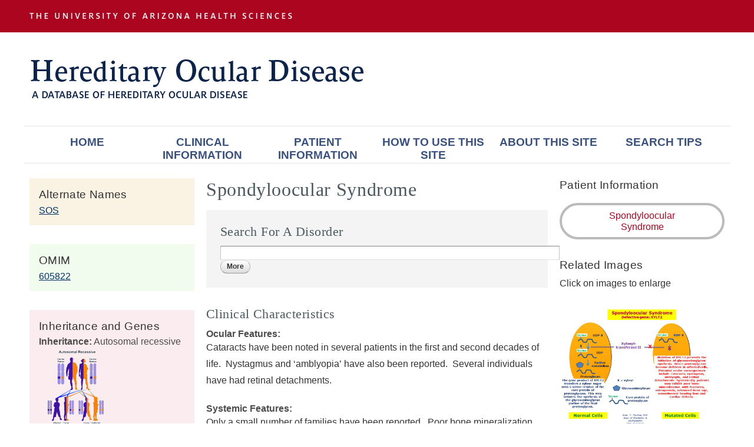

--- FILE ---
content_type: text/html; charset=utf-8
request_url: https://disorders.eyes.arizona.edu/disorders/spondyloocular-syndrome
body_size: 21666
content:
<!DOCTYPE html>
<html lang="en" dir="ltr">
<head>
  <meta http-equiv="Content-Type" content="text/html; charset=utf-8" /><script type="text/javascript">(window.NREUM||(NREUM={})).init={ajax:{deny_list:["bam.nr-data.net"]},feature_flags:["soft_nav"]};(window.NREUM||(NREUM={})).loader_config={licenseKey:"5c65131d4d",applicationID:"88199677",browserID:"88202798"};;/*! For license information please see nr-loader-rum-1.308.0.min.js.LICENSE.txt */
(()=>{var e,t,r={163:(e,t,r)=>{"use strict";r.d(t,{j:()=>E});var n=r(384),i=r(1741);var a=r(2555);r(860).K7.genericEvents;const s="experimental.resources",o="register",c=e=>{if(!e||"string"!=typeof e)return!1;try{document.createDocumentFragment().querySelector(e)}catch{return!1}return!0};var d=r(2614),u=r(944),l=r(8122);const f="[data-nr-mask]",g=e=>(0,l.a)(e,(()=>{const e={feature_flags:[],experimental:{allow_registered_children:!1,resources:!1},mask_selector:"*",block_selector:"[data-nr-block]",mask_input_options:{color:!1,date:!1,"datetime-local":!1,email:!1,month:!1,number:!1,range:!1,search:!1,tel:!1,text:!1,time:!1,url:!1,week:!1,textarea:!1,select:!1,password:!0}};return{ajax:{deny_list:void 0,block_internal:!0,enabled:!0,autoStart:!0},api:{get allow_registered_children(){return e.feature_flags.includes(o)||e.experimental.allow_registered_children},set allow_registered_children(t){e.experimental.allow_registered_children=t},duplicate_registered_data:!1},browser_consent_mode:{enabled:!1},distributed_tracing:{enabled:void 0,exclude_newrelic_header:void 0,cors_use_newrelic_header:void 0,cors_use_tracecontext_headers:void 0,allowed_origins:void 0},get feature_flags(){return e.feature_flags},set feature_flags(t){e.feature_flags=t},generic_events:{enabled:!0,autoStart:!0},harvest:{interval:30},jserrors:{enabled:!0,autoStart:!0},logging:{enabled:!0,autoStart:!0},metrics:{enabled:!0,autoStart:!0},obfuscate:void 0,page_action:{enabled:!0},page_view_event:{enabled:!0,autoStart:!0},page_view_timing:{enabled:!0,autoStart:!0},performance:{capture_marks:!1,capture_measures:!1,capture_detail:!0,resources:{get enabled(){return e.feature_flags.includes(s)||e.experimental.resources},set enabled(t){e.experimental.resources=t},asset_types:[],first_party_domains:[],ignore_newrelic:!0}},privacy:{cookies_enabled:!0},proxy:{assets:void 0,beacon:void 0},session:{expiresMs:d.wk,inactiveMs:d.BB},session_replay:{autoStart:!0,enabled:!1,preload:!1,sampling_rate:10,error_sampling_rate:100,collect_fonts:!1,inline_images:!1,fix_stylesheets:!0,mask_all_inputs:!0,get mask_text_selector(){return e.mask_selector},set mask_text_selector(t){c(t)?e.mask_selector="".concat(t,",").concat(f):""===t||null===t?e.mask_selector=f:(0,u.R)(5,t)},get block_class(){return"nr-block"},get ignore_class(){return"nr-ignore"},get mask_text_class(){return"nr-mask"},get block_selector(){return e.block_selector},set block_selector(t){c(t)?e.block_selector+=",".concat(t):""!==t&&(0,u.R)(6,t)},get mask_input_options(){return e.mask_input_options},set mask_input_options(t){t&&"object"==typeof t?e.mask_input_options={...t,password:!0}:(0,u.R)(7,t)}},session_trace:{enabled:!0,autoStart:!0},soft_navigations:{enabled:!0,autoStart:!0},spa:{enabled:!0,autoStart:!0},ssl:void 0,user_actions:{enabled:!0,elementAttributes:["id","className","tagName","type"]}}})());var p=r(6154),m=r(9324);let h=0;const v={buildEnv:m.F3,distMethod:m.Xs,version:m.xv,originTime:p.WN},b={consented:!1},y={appMetadata:{},get consented(){return this.session?.state?.consent||b.consented},set consented(e){b.consented=e},customTransaction:void 0,denyList:void 0,disabled:!1,harvester:void 0,isolatedBacklog:!1,isRecording:!1,loaderType:void 0,maxBytes:3e4,obfuscator:void 0,onerror:void 0,ptid:void 0,releaseIds:{},session:void 0,timeKeeper:void 0,registeredEntities:[],jsAttributesMetadata:{bytes:0},get harvestCount(){return++h}},_=e=>{const t=(0,l.a)(e,y),r=Object.keys(v).reduce((e,t)=>(e[t]={value:v[t],writable:!1,configurable:!0,enumerable:!0},e),{});return Object.defineProperties(t,r)};var w=r(5701);const x=e=>{const t=e.startsWith("http");e+="/",r.p=t?e:"https://"+e};var R=r(7836),k=r(3241);const A={accountID:void 0,trustKey:void 0,agentID:void 0,licenseKey:void 0,applicationID:void 0,xpid:void 0},S=e=>(0,l.a)(e,A),T=new Set;function E(e,t={},r,s){let{init:o,info:c,loader_config:d,runtime:u={},exposed:l=!0}=t;if(!c){const e=(0,n.pV)();o=e.init,c=e.info,d=e.loader_config}e.init=g(o||{}),e.loader_config=S(d||{}),c.jsAttributes??={},p.bv&&(c.jsAttributes.isWorker=!0),e.info=(0,a.D)(c);const f=e.init,m=[c.beacon,c.errorBeacon];T.has(e.agentIdentifier)||(f.proxy.assets&&(x(f.proxy.assets),m.push(f.proxy.assets)),f.proxy.beacon&&m.push(f.proxy.beacon),e.beacons=[...m],function(e){const t=(0,n.pV)();Object.getOwnPropertyNames(i.W.prototype).forEach(r=>{const n=i.W.prototype[r];if("function"!=typeof n||"constructor"===n)return;let a=t[r];e[r]&&!1!==e.exposed&&"micro-agent"!==e.runtime?.loaderType&&(t[r]=(...t)=>{const n=e[r](...t);return a?a(...t):n})})}(e),(0,n.US)("activatedFeatures",w.B)),u.denyList=[...f.ajax.deny_list||[],...f.ajax.block_internal?m:[]],u.ptid=e.agentIdentifier,u.loaderType=r,e.runtime=_(u),T.has(e.agentIdentifier)||(e.ee=R.ee.get(e.agentIdentifier),e.exposed=l,(0,k.W)({agentIdentifier:e.agentIdentifier,drained:!!w.B?.[e.agentIdentifier],type:"lifecycle",name:"initialize",feature:void 0,data:e.config})),T.add(e.agentIdentifier)}},384:(e,t,r)=>{"use strict";r.d(t,{NT:()=>s,US:()=>u,Zm:()=>o,bQ:()=>d,dV:()=>c,pV:()=>l});var n=r(6154),i=r(1863),a=r(1910);const s={beacon:"bam.nr-data.net",errorBeacon:"bam.nr-data.net"};function o(){return n.gm.NREUM||(n.gm.NREUM={}),void 0===n.gm.newrelic&&(n.gm.newrelic=n.gm.NREUM),n.gm.NREUM}function c(){let e=o();return e.o||(e.o={ST:n.gm.setTimeout,SI:n.gm.setImmediate||n.gm.setInterval,CT:n.gm.clearTimeout,XHR:n.gm.XMLHttpRequest,REQ:n.gm.Request,EV:n.gm.Event,PR:n.gm.Promise,MO:n.gm.MutationObserver,FETCH:n.gm.fetch,WS:n.gm.WebSocket},(0,a.i)(...Object.values(e.o))),e}function d(e,t){let r=o();r.initializedAgents??={},t.initializedAt={ms:(0,i.t)(),date:new Date},r.initializedAgents[e]=t}function u(e,t){o()[e]=t}function l(){return function(){let e=o();const t=e.info||{};e.info={beacon:s.beacon,errorBeacon:s.errorBeacon,...t}}(),function(){let e=o();const t=e.init||{};e.init={...t}}(),c(),function(){let e=o();const t=e.loader_config||{};e.loader_config={...t}}(),o()}},782:(e,t,r)=>{"use strict";r.d(t,{T:()=>n});const n=r(860).K7.pageViewTiming},860:(e,t,r)=>{"use strict";r.d(t,{$J:()=>u,K7:()=>c,P3:()=>d,XX:()=>i,Yy:()=>o,df:()=>a,qY:()=>n,v4:()=>s});const n="events",i="jserrors",a="browser/blobs",s="rum",o="browser/logs",c={ajax:"ajax",genericEvents:"generic_events",jserrors:i,logging:"logging",metrics:"metrics",pageAction:"page_action",pageViewEvent:"page_view_event",pageViewTiming:"page_view_timing",sessionReplay:"session_replay",sessionTrace:"session_trace",softNav:"soft_navigations",spa:"spa"},d={[c.pageViewEvent]:1,[c.pageViewTiming]:2,[c.metrics]:3,[c.jserrors]:4,[c.spa]:5,[c.ajax]:6,[c.sessionTrace]:7,[c.softNav]:8,[c.sessionReplay]:9,[c.logging]:10,[c.genericEvents]:11},u={[c.pageViewEvent]:s,[c.pageViewTiming]:n,[c.ajax]:n,[c.spa]:n,[c.softNav]:n,[c.metrics]:i,[c.jserrors]:i,[c.sessionTrace]:a,[c.sessionReplay]:a,[c.logging]:o,[c.genericEvents]:"ins"}},944:(e,t,r)=>{"use strict";r.d(t,{R:()=>i});var n=r(3241);function i(e,t){"function"==typeof console.debug&&(console.debug("New Relic Warning: https://github.com/newrelic/newrelic-browser-agent/blob/main/docs/warning-codes.md#".concat(e),t),(0,n.W)({agentIdentifier:null,drained:null,type:"data",name:"warn",feature:"warn",data:{code:e,secondary:t}}))}},1687:(e,t,r)=>{"use strict";r.d(t,{Ak:()=>d,Ze:()=>f,x3:()=>u});var n=r(3241),i=r(7836),a=r(3606),s=r(860),o=r(2646);const c={};function d(e,t){const r={staged:!1,priority:s.P3[t]||0};l(e),c[e].get(t)||c[e].set(t,r)}function u(e,t){e&&c[e]&&(c[e].get(t)&&c[e].delete(t),p(e,t,!1),c[e].size&&g(e))}function l(e){if(!e)throw new Error("agentIdentifier required");c[e]||(c[e]=new Map)}function f(e="",t="feature",r=!1){if(l(e),!e||!c[e].get(t)||r)return p(e,t);c[e].get(t).staged=!0,g(e)}function g(e){const t=Array.from(c[e]);t.every(([e,t])=>t.staged)&&(t.sort((e,t)=>e[1].priority-t[1].priority),t.forEach(([t])=>{c[e].delete(t),p(e,t)}))}function p(e,t,r=!0){const s=e?i.ee.get(e):i.ee,c=a.i.handlers;if(!s.aborted&&s.backlog&&c){if((0,n.W)({agentIdentifier:e,type:"lifecycle",name:"drain",feature:t}),r){const e=s.backlog[t],r=c[t];if(r){for(let t=0;e&&t<e.length;++t)m(e[t],r);Object.entries(r).forEach(([e,t])=>{Object.values(t||{}).forEach(t=>{t[0]?.on&&t[0]?.context()instanceof o.y&&t[0].on(e,t[1])})})}}s.isolatedBacklog||delete c[t],s.backlog[t]=null,s.emit("drain-"+t,[])}}function m(e,t){var r=e[1];Object.values(t[r]||{}).forEach(t=>{var r=e[0];if(t[0]===r){var n=t[1],i=e[3],a=e[2];n.apply(i,a)}})}},1738:(e,t,r)=>{"use strict";r.d(t,{U:()=>g,Y:()=>f});var n=r(3241),i=r(9908),a=r(1863),s=r(944),o=r(5701),c=r(3969),d=r(8362),u=r(860),l=r(4261);function f(e,t,r,a){const f=a||r;!f||f[e]&&f[e]!==d.d.prototype[e]||(f[e]=function(){(0,i.p)(c.xV,["API/"+e+"/called"],void 0,u.K7.metrics,r.ee),(0,n.W)({agentIdentifier:r.agentIdentifier,drained:!!o.B?.[r.agentIdentifier],type:"data",name:"api",feature:l.Pl+e,data:{}});try{return t.apply(this,arguments)}catch(e){(0,s.R)(23,e)}})}function g(e,t,r,n,s){const o=e.info;null===r?delete o.jsAttributes[t]:o.jsAttributes[t]=r,(s||null===r)&&(0,i.p)(l.Pl+n,[(0,a.t)(),t,r],void 0,"session",e.ee)}},1741:(e,t,r)=>{"use strict";r.d(t,{W:()=>a});var n=r(944),i=r(4261);class a{#e(e,...t){if(this[e]!==a.prototype[e])return this[e](...t);(0,n.R)(35,e)}addPageAction(e,t){return this.#e(i.hG,e,t)}register(e){return this.#e(i.eY,e)}recordCustomEvent(e,t){return this.#e(i.fF,e,t)}setPageViewName(e,t){return this.#e(i.Fw,e,t)}setCustomAttribute(e,t,r){return this.#e(i.cD,e,t,r)}noticeError(e,t){return this.#e(i.o5,e,t)}setUserId(e,t=!1){return this.#e(i.Dl,e,t)}setApplicationVersion(e){return this.#e(i.nb,e)}setErrorHandler(e){return this.#e(i.bt,e)}addRelease(e,t){return this.#e(i.k6,e,t)}log(e,t){return this.#e(i.$9,e,t)}start(){return this.#e(i.d3)}finished(e){return this.#e(i.BL,e)}recordReplay(){return this.#e(i.CH)}pauseReplay(){return this.#e(i.Tb)}addToTrace(e){return this.#e(i.U2,e)}setCurrentRouteName(e){return this.#e(i.PA,e)}interaction(e){return this.#e(i.dT,e)}wrapLogger(e,t,r){return this.#e(i.Wb,e,t,r)}measure(e,t){return this.#e(i.V1,e,t)}consent(e){return this.#e(i.Pv,e)}}},1863:(e,t,r)=>{"use strict";function n(){return Math.floor(performance.now())}r.d(t,{t:()=>n})},1910:(e,t,r)=>{"use strict";r.d(t,{i:()=>a});var n=r(944);const i=new Map;function a(...e){return e.every(e=>{if(i.has(e))return i.get(e);const t="function"==typeof e?e.toString():"",r=t.includes("[native code]"),a=t.includes("nrWrapper");return r||a||(0,n.R)(64,e?.name||t),i.set(e,r),r})}},2555:(e,t,r)=>{"use strict";r.d(t,{D:()=>o,f:()=>s});var n=r(384),i=r(8122);const a={beacon:n.NT.beacon,errorBeacon:n.NT.errorBeacon,licenseKey:void 0,applicationID:void 0,sa:void 0,queueTime:void 0,applicationTime:void 0,ttGuid:void 0,user:void 0,account:void 0,product:void 0,extra:void 0,jsAttributes:{},userAttributes:void 0,atts:void 0,transactionName:void 0,tNamePlain:void 0};function s(e){try{return!!e.licenseKey&&!!e.errorBeacon&&!!e.applicationID}catch(e){return!1}}const o=e=>(0,i.a)(e,a)},2614:(e,t,r)=>{"use strict";r.d(t,{BB:()=>s,H3:()=>n,g:()=>d,iL:()=>c,tS:()=>o,uh:()=>i,wk:()=>a});const n="NRBA",i="SESSION",a=144e5,s=18e5,o={STARTED:"session-started",PAUSE:"session-pause",RESET:"session-reset",RESUME:"session-resume",UPDATE:"session-update"},c={SAME_TAB:"same-tab",CROSS_TAB:"cross-tab"},d={OFF:0,FULL:1,ERROR:2}},2646:(e,t,r)=>{"use strict";r.d(t,{y:()=>n});class n{constructor(e){this.contextId=e}}},2843:(e,t,r)=>{"use strict";r.d(t,{G:()=>a,u:()=>i});var n=r(3878);function i(e,t=!1,r,i){(0,n.DD)("visibilitychange",function(){if(t)return void("hidden"===document.visibilityState&&e());e(document.visibilityState)},r,i)}function a(e,t,r){(0,n.sp)("pagehide",e,t,r)}},3241:(e,t,r)=>{"use strict";r.d(t,{W:()=>a});var n=r(6154);const i="newrelic";function a(e={}){try{n.gm.dispatchEvent(new CustomEvent(i,{detail:e}))}catch(e){}}},3606:(e,t,r)=>{"use strict";r.d(t,{i:()=>a});var n=r(9908);a.on=s;var i=a.handlers={};function a(e,t,r,a){s(a||n.d,i,e,t,r)}function s(e,t,r,i,a){a||(a="feature"),e||(e=n.d);var s=t[a]=t[a]||{};(s[r]=s[r]||[]).push([e,i])}},3878:(e,t,r)=>{"use strict";function n(e,t){return{capture:e,passive:!1,signal:t}}function i(e,t,r=!1,i){window.addEventListener(e,t,n(r,i))}function a(e,t,r=!1,i){document.addEventListener(e,t,n(r,i))}r.d(t,{DD:()=>a,jT:()=>n,sp:()=>i})},3969:(e,t,r)=>{"use strict";r.d(t,{TZ:()=>n,XG:()=>o,rs:()=>i,xV:()=>s,z_:()=>a});const n=r(860).K7.metrics,i="sm",a="cm",s="storeSupportabilityMetrics",o="storeEventMetrics"},4234:(e,t,r)=>{"use strict";r.d(t,{W:()=>a});var n=r(7836),i=r(1687);class a{constructor(e,t){this.agentIdentifier=e,this.ee=n.ee.get(e),this.featureName=t,this.blocked=!1}deregisterDrain(){(0,i.x3)(this.agentIdentifier,this.featureName)}}},4261:(e,t,r)=>{"use strict";r.d(t,{$9:()=>d,BL:()=>o,CH:()=>g,Dl:()=>_,Fw:()=>y,PA:()=>h,Pl:()=>n,Pv:()=>k,Tb:()=>l,U2:()=>a,V1:()=>R,Wb:()=>x,bt:()=>b,cD:()=>v,d3:()=>w,dT:()=>c,eY:()=>p,fF:()=>f,hG:()=>i,k6:()=>s,nb:()=>m,o5:()=>u});const n="api-",i="addPageAction",a="addToTrace",s="addRelease",o="finished",c="interaction",d="log",u="noticeError",l="pauseReplay",f="recordCustomEvent",g="recordReplay",p="register",m="setApplicationVersion",h="setCurrentRouteName",v="setCustomAttribute",b="setErrorHandler",y="setPageViewName",_="setUserId",w="start",x="wrapLogger",R="measure",k="consent"},5289:(e,t,r)=>{"use strict";r.d(t,{GG:()=>s,Qr:()=>c,sB:()=>o});var n=r(3878),i=r(6389);function a(){return"undefined"==typeof document||"complete"===document.readyState}function s(e,t){if(a())return e();const r=(0,i.J)(e),s=setInterval(()=>{a()&&(clearInterval(s),r())},500);(0,n.sp)("load",r,t)}function o(e){if(a())return e();(0,n.DD)("DOMContentLoaded",e)}function c(e){if(a())return e();(0,n.sp)("popstate",e)}},5607:(e,t,r)=>{"use strict";r.d(t,{W:()=>n});const n=(0,r(9566).bz)()},5701:(e,t,r)=>{"use strict";r.d(t,{B:()=>a,t:()=>s});var n=r(3241);const i=new Set,a={};function s(e,t){const r=t.agentIdentifier;a[r]??={},e&&"object"==typeof e&&(i.has(r)||(t.ee.emit("rumresp",[e]),a[r]=e,i.add(r),(0,n.W)({agentIdentifier:r,loaded:!0,drained:!0,type:"lifecycle",name:"load",feature:void 0,data:e})))}},6154:(e,t,r)=>{"use strict";r.d(t,{OF:()=>c,RI:()=>i,WN:()=>u,bv:()=>a,eN:()=>l,gm:()=>s,mw:()=>o,sb:()=>d});var n=r(1863);const i="undefined"!=typeof window&&!!window.document,a="undefined"!=typeof WorkerGlobalScope&&("undefined"!=typeof self&&self instanceof WorkerGlobalScope&&self.navigator instanceof WorkerNavigator||"undefined"!=typeof globalThis&&globalThis instanceof WorkerGlobalScope&&globalThis.navigator instanceof WorkerNavigator),s=i?window:"undefined"!=typeof WorkerGlobalScope&&("undefined"!=typeof self&&self instanceof WorkerGlobalScope&&self||"undefined"!=typeof globalThis&&globalThis instanceof WorkerGlobalScope&&globalThis),o=Boolean("hidden"===s?.document?.visibilityState),c=/iPad|iPhone|iPod/.test(s.navigator?.userAgent),d=c&&"undefined"==typeof SharedWorker,u=((()=>{const e=s.navigator?.userAgent?.match(/Firefox[/\s](\d+\.\d+)/);Array.isArray(e)&&e.length>=2&&e[1]})(),Date.now()-(0,n.t)()),l=()=>"undefined"!=typeof PerformanceNavigationTiming&&s?.performance?.getEntriesByType("navigation")?.[0]?.responseStart},6389:(e,t,r)=>{"use strict";function n(e,t=500,r={}){const n=r?.leading||!1;let i;return(...r)=>{n&&void 0===i&&(e.apply(this,r),i=setTimeout(()=>{i=clearTimeout(i)},t)),n||(clearTimeout(i),i=setTimeout(()=>{e.apply(this,r)},t))}}function i(e){let t=!1;return(...r)=>{t||(t=!0,e.apply(this,r))}}r.d(t,{J:()=>i,s:()=>n})},6630:(e,t,r)=>{"use strict";r.d(t,{T:()=>n});const n=r(860).K7.pageViewEvent},7699:(e,t,r)=>{"use strict";r.d(t,{It:()=>a,KC:()=>o,No:()=>i,qh:()=>s});var n=r(860);const i=16e3,a=1e6,s="SESSION_ERROR",o={[n.K7.logging]:!0,[n.K7.genericEvents]:!1,[n.K7.jserrors]:!1,[n.K7.ajax]:!1}},7836:(e,t,r)=>{"use strict";r.d(t,{P:()=>o,ee:()=>c});var n=r(384),i=r(8990),a=r(2646),s=r(5607);const o="nr@context:".concat(s.W),c=function e(t,r){var n={},s={},u={},l=!1;try{l=16===r.length&&d.initializedAgents?.[r]?.runtime.isolatedBacklog}catch(e){}var f={on:p,addEventListener:p,removeEventListener:function(e,t){var r=n[e];if(!r)return;for(var i=0;i<r.length;i++)r[i]===t&&r.splice(i,1)},emit:function(e,r,n,i,a){!1!==a&&(a=!0);if(c.aborted&&!i)return;t&&a&&t.emit(e,r,n);var o=g(n);m(e).forEach(e=>{e.apply(o,r)});var d=v()[s[e]];d&&d.push([f,e,r,o]);return o},get:h,listeners:m,context:g,buffer:function(e,t){const r=v();if(t=t||"feature",f.aborted)return;Object.entries(e||{}).forEach(([e,n])=>{s[n]=t,t in r||(r[t]=[])})},abort:function(){f._aborted=!0,Object.keys(f.backlog).forEach(e=>{delete f.backlog[e]})},isBuffering:function(e){return!!v()[s[e]]},debugId:r,backlog:l?{}:t&&"object"==typeof t.backlog?t.backlog:{},isolatedBacklog:l};return Object.defineProperty(f,"aborted",{get:()=>{let e=f._aborted||!1;return e||(t&&(e=t.aborted),e)}}),f;function g(e){return e&&e instanceof a.y?e:e?(0,i.I)(e,o,()=>new a.y(o)):new a.y(o)}function p(e,t){n[e]=m(e).concat(t)}function m(e){return n[e]||[]}function h(t){return u[t]=u[t]||e(f,t)}function v(){return f.backlog}}(void 0,"globalEE"),d=(0,n.Zm)();d.ee||(d.ee=c)},8122:(e,t,r)=>{"use strict";r.d(t,{a:()=>i});var n=r(944);function i(e,t){try{if(!e||"object"!=typeof e)return(0,n.R)(3);if(!t||"object"!=typeof t)return(0,n.R)(4);const r=Object.create(Object.getPrototypeOf(t),Object.getOwnPropertyDescriptors(t)),a=0===Object.keys(r).length?e:r;for(let s in a)if(void 0!==e[s])try{if(null===e[s]){r[s]=null;continue}Array.isArray(e[s])&&Array.isArray(t[s])?r[s]=Array.from(new Set([...e[s],...t[s]])):"object"==typeof e[s]&&"object"==typeof t[s]?r[s]=i(e[s],t[s]):r[s]=e[s]}catch(e){r[s]||(0,n.R)(1,e)}return r}catch(e){(0,n.R)(2,e)}}},8362:(e,t,r)=>{"use strict";r.d(t,{d:()=>a});var n=r(9566),i=r(1741);class a extends i.W{agentIdentifier=(0,n.LA)(16)}},8374:(e,t,r)=>{r.nc=(()=>{try{return document?.currentScript?.nonce}catch(e){}return""})()},8990:(e,t,r)=>{"use strict";r.d(t,{I:()=>i});var n=Object.prototype.hasOwnProperty;function i(e,t,r){if(n.call(e,t))return e[t];var i=r();if(Object.defineProperty&&Object.keys)try{return Object.defineProperty(e,t,{value:i,writable:!0,enumerable:!1}),i}catch(e){}return e[t]=i,i}},9324:(e,t,r)=>{"use strict";r.d(t,{F3:()=>i,Xs:()=>a,xv:()=>n});const n="1.308.0",i="PROD",a="CDN"},9566:(e,t,r)=>{"use strict";r.d(t,{LA:()=>o,bz:()=>s});var n=r(6154);const i="xxxxxxxx-xxxx-4xxx-yxxx-xxxxxxxxxxxx";function a(e,t){return e?15&e[t]:16*Math.random()|0}function s(){const e=n.gm?.crypto||n.gm?.msCrypto;let t,r=0;return e&&e.getRandomValues&&(t=e.getRandomValues(new Uint8Array(30))),i.split("").map(e=>"x"===e?a(t,r++).toString(16):"y"===e?(3&a()|8).toString(16):e).join("")}function o(e){const t=n.gm?.crypto||n.gm?.msCrypto;let r,i=0;t&&t.getRandomValues&&(r=t.getRandomValues(new Uint8Array(e)));const s=[];for(var o=0;o<e;o++)s.push(a(r,i++).toString(16));return s.join("")}},9908:(e,t,r)=>{"use strict";r.d(t,{d:()=>n,p:()=>i});var n=r(7836).ee.get("handle");function i(e,t,r,i,a){a?(a.buffer([e],i),a.emit(e,t,r)):(n.buffer([e],i),n.emit(e,t,r))}}},n={};function i(e){var t=n[e];if(void 0!==t)return t.exports;var a=n[e]={exports:{}};return r[e](a,a.exports,i),a.exports}i.m=r,i.d=(e,t)=>{for(var r in t)i.o(t,r)&&!i.o(e,r)&&Object.defineProperty(e,r,{enumerable:!0,get:t[r]})},i.f={},i.e=e=>Promise.all(Object.keys(i.f).reduce((t,r)=>(i.f[r](e,t),t),[])),i.u=e=>"nr-rum-1.308.0.min.js",i.o=(e,t)=>Object.prototype.hasOwnProperty.call(e,t),e={},t="NRBA-1.308.0.PROD:",i.l=(r,n,a,s)=>{if(e[r])e[r].push(n);else{var o,c;if(void 0!==a)for(var d=document.getElementsByTagName("script"),u=0;u<d.length;u++){var l=d[u];if(l.getAttribute("src")==r||l.getAttribute("data-webpack")==t+a){o=l;break}}if(!o){c=!0;var f={296:"sha512-+MIMDsOcckGXa1EdWHqFNv7P+JUkd5kQwCBr3KE6uCvnsBNUrdSt4a/3/L4j4TxtnaMNjHpza2/erNQbpacJQA=="};(o=document.createElement("script")).charset="utf-8",i.nc&&o.setAttribute("nonce",i.nc),o.setAttribute("data-webpack",t+a),o.src=r,0!==o.src.indexOf(window.location.origin+"/")&&(o.crossOrigin="anonymous"),f[s]&&(o.integrity=f[s])}e[r]=[n];var g=(t,n)=>{o.onerror=o.onload=null,clearTimeout(p);var i=e[r];if(delete e[r],o.parentNode&&o.parentNode.removeChild(o),i&&i.forEach(e=>e(n)),t)return t(n)},p=setTimeout(g.bind(null,void 0,{type:"timeout",target:o}),12e4);o.onerror=g.bind(null,o.onerror),o.onload=g.bind(null,o.onload),c&&document.head.appendChild(o)}},i.r=e=>{"undefined"!=typeof Symbol&&Symbol.toStringTag&&Object.defineProperty(e,Symbol.toStringTag,{value:"Module"}),Object.defineProperty(e,"__esModule",{value:!0})},i.p="https://js-agent.newrelic.com/",(()=>{var e={374:0,840:0};i.f.j=(t,r)=>{var n=i.o(e,t)?e[t]:void 0;if(0!==n)if(n)r.push(n[2]);else{var a=new Promise((r,i)=>n=e[t]=[r,i]);r.push(n[2]=a);var s=i.p+i.u(t),o=new Error;i.l(s,r=>{if(i.o(e,t)&&(0!==(n=e[t])&&(e[t]=void 0),n)){var a=r&&("load"===r.type?"missing":r.type),s=r&&r.target&&r.target.src;o.message="Loading chunk "+t+" failed: ("+a+": "+s+")",o.name="ChunkLoadError",o.type=a,o.request=s,n[1](o)}},"chunk-"+t,t)}};var t=(t,r)=>{var n,a,[s,o,c]=r,d=0;if(s.some(t=>0!==e[t])){for(n in o)i.o(o,n)&&(i.m[n]=o[n]);if(c)c(i)}for(t&&t(r);d<s.length;d++)a=s[d],i.o(e,a)&&e[a]&&e[a][0](),e[a]=0},r=self["webpackChunk:NRBA-1.308.0.PROD"]=self["webpackChunk:NRBA-1.308.0.PROD"]||[];r.forEach(t.bind(null,0)),r.push=t.bind(null,r.push.bind(r))})(),(()=>{"use strict";i(8374);var e=i(8362),t=i(860);const r=Object.values(t.K7);var n=i(163);var a=i(9908),s=i(1863),o=i(4261),c=i(1738);var d=i(1687),u=i(4234),l=i(5289),f=i(6154),g=i(944),p=i(384);const m=e=>f.RI&&!0===e?.privacy.cookies_enabled;function h(e){return!!(0,p.dV)().o.MO&&m(e)&&!0===e?.session_trace.enabled}var v=i(6389),b=i(7699);class y extends u.W{constructor(e,t){super(e.agentIdentifier,t),this.agentRef=e,this.abortHandler=void 0,this.featAggregate=void 0,this.loadedSuccessfully=void 0,this.onAggregateImported=new Promise(e=>{this.loadedSuccessfully=e}),this.deferred=Promise.resolve(),!1===e.init[this.featureName].autoStart?this.deferred=new Promise((t,r)=>{this.ee.on("manual-start-all",(0,v.J)(()=>{(0,d.Ak)(e.agentIdentifier,this.featureName),t()}))}):(0,d.Ak)(e.agentIdentifier,t)}importAggregator(e,t,r={}){if(this.featAggregate)return;const n=async()=>{let n;await this.deferred;try{if(m(e.init)){const{setupAgentSession:t}=await i.e(296).then(i.bind(i,3305));n=t(e)}}catch(e){(0,g.R)(20,e),this.ee.emit("internal-error",[e]),(0,a.p)(b.qh,[e],void 0,this.featureName,this.ee)}try{if(!this.#t(this.featureName,n,e.init))return(0,d.Ze)(this.agentIdentifier,this.featureName),void this.loadedSuccessfully(!1);const{Aggregate:i}=await t();this.featAggregate=new i(e,r),e.runtime.harvester.initializedAggregates.push(this.featAggregate),this.loadedSuccessfully(!0)}catch(e){(0,g.R)(34,e),this.abortHandler?.(),(0,d.Ze)(this.agentIdentifier,this.featureName,!0),this.loadedSuccessfully(!1),this.ee&&this.ee.abort()}};f.RI?(0,l.GG)(()=>n(),!0):n()}#t(e,r,n){if(this.blocked)return!1;switch(e){case t.K7.sessionReplay:return h(n)&&!!r;case t.K7.sessionTrace:return!!r;default:return!0}}}var _=i(6630),w=i(2614),x=i(3241);class R extends y{static featureName=_.T;constructor(e){var t;super(e,_.T),this.setupInspectionEvents(e.agentIdentifier),t=e,(0,c.Y)(o.Fw,function(e,r){"string"==typeof e&&("/"!==e.charAt(0)&&(e="/"+e),t.runtime.customTransaction=(r||"http://custom.transaction")+e,(0,a.p)(o.Pl+o.Fw,[(0,s.t)()],void 0,void 0,t.ee))},t),this.importAggregator(e,()=>i.e(296).then(i.bind(i,3943)))}setupInspectionEvents(e){const t=(t,r)=>{t&&(0,x.W)({agentIdentifier:e,timeStamp:t.timeStamp,loaded:"complete"===t.target.readyState,type:"window",name:r,data:t.target.location+""})};(0,l.sB)(e=>{t(e,"DOMContentLoaded")}),(0,l.GG)(e=>{t(e,"load")}),(0,l.Qr)(e=>{t(e,"navigate")}),this.ee.on(w.tS.UPDATE,(t,r)=>{(0,x.W)({agentIdentifier:e,type:"lifecycle",name:"session",data:r})})}}class k extends e.d{constructor(e){var t;(super(),f.gm)?(this.features={},(0,p.bQ)(this.agentIdentifier,this),this.desiredFeatures=new Set(e.features||[]),this.desiredFeatures.add(R),(0,n.j)(this,e,e.loaderType||"agent"),t=this,(0,c.Y)(o.cD,function(e,r,n=!1){if("string"==typeof e){if(["string","number","boolean"].includes(typeof r)||null===r)return(0,c.U)(t,e,r,o.cD,n);(0,g.R)(40,typeof r)}else(0,g.R)(39,typeof e)},t),function(e){(0,c.Y)(o.Dl,function(t,r=!1){if("string"!=typeof t&&null!==t)return void(0,g.R)(41,typeof t);const n=e.info.jsAttributes["enduser.id"];r&&null!=n&&n!==t?(0,a.p)(o.Pl+"setUserIdAndResetSession",[t],void 0,"session",e.ee):(0,c.U)(e,"enduser.id",t,o.Dl,!0)},e)}(this),function(e){(0,c.Y)(o.nb,function(t){if("string"==typeof t||null===t)return(0,c.U)(e,"application.version",t,o.nb,!1);(0,g.R)(42,typeof t)},e)}(this),function(e){(0,c.Y)(o.d3,function(){e.ee.emit("manual-start-all")},e)}(this),function(e){(0,c.Y)(o.Pv,function(t=!0){if("boolean"==typeof t){if((0,a.p)(o.Pl+o.Pv,[t],void 0,"session",e.ee),e.runtime.consented=t,t){const t=e.features.page_view_event;t.onAggregateImported.then(e=>{const r=t.featAggregate;e&&!r.sentRum&&r.sendRum()})}}else(0,g.R)(65,typeof t)},e)}(this),this.run()):(0,g.R)(21)}get config(){return{info:this.info,init:this.init,loader_config:this.loader_config,runtime:this.runtime}}get api(){return this}run(){try{const e=function(e){const t={};return r.forEach(r=>{t[r]=!!e[r]?.enabled}),t}(this.init),n=[...this.desiredFeatures];n.sort((e,r)=>t.P3[e.featureName]-t.P3[r.featureName]),n.forEach(r=>{if(!e[r.featureName]&&r.featureName!==t.K7.pageViewEvent)return;if(r.featureName===t.K7.spa)return void(0,g.R)(67);const n=function(e){switch(e){case t.K7.ajax:return[t.K7.jserrors];case t.K7.sessionTrace:return[t.K7.ajax,t.K7.pageViewEvent];case t.K7.sessionReplay:return[t.K7.sessionTrace];case t.K7.pageViewTiming:return[t.K7.pageViewEvent];default:return[]}}(r.featureName).filter(e=>!(e in this.features));n.length>0&&(0,g.R)(36,{targetFeature:r.featureName,missingDependencies:n}),this.features[r.featureName]=new r(this)})}catch(e){(0,g.R)(22,e);for(const e in this.features)this.features[e].abortHandler?.();const t=(0,p.Zm)();delete t.initializedAgents[this.agentIdentifier]?.features,delete this.sharedAggregator;return t.ee.get(this.agentIdentifier).abort(),!1}}}var A=i(2843),S=i(782);class T extends y{static featureName=S.T;constructor(e){super(e,S.T),f.RI&&((0,A.u)(()=>(0,a.p)("docHidden",[(0,s.t)()],void 0,S.T,this.ee),!0),(0,A.G)(()=>(0,a.p)("winPagehide",[(0,s.t)()],void 0,S.T,this.ee)),this.importAggregator(e,()=>i.e(296).then(i.bind(i,2117))))}}var E=i(3969);class I extends y{static featureName=E.TZ;constructor(e){super(e,E.TZ),f.RI&&document.addEventListener("securitypolicyviolation",e=>{(0,a.p)(E.xV,["Generic/CSPViolation/Detected"],void 0,this.featureName,this.ee)}),this.importAggregator(e,()=>i.e(296).then(i.bind(i,9623)))}}new k({features:[R,T,I],loaderType:"lite"})})()})();</script>
<meta name="Generator" content="Drupal 7 (http://drupal.org)" />
<link rel="canonical" href="/disorders/spondyloocular-syndrome" />
<link rel="shortlink" href="/node/2909" />
<link rel="shortcut icon" href="https://disorders.eyes.arizona.edu/sites/default/files/favicon.ico" type="image/vnd.microsoft.icon" />
<meta name="viewport" content="width=device-width, initial-scale=1, maximum-scale=1, minimum-scale=1, user-scalable=no" />
  <title>Spondyloocular Syndrome | Hereditary Ocular Diseases</title>  
  <link type="text/css" rel="stylesheet" href="https://disorders.eyes.arizona.edu/sites/default/files/css/css_xE-rWrJf-fncB6ztZfd2huxqgxu4WO-qwma6Xer30m4.css" media="all" />
<link type="text/css" rel="stylesheet" href="https://disorders.eyes.arizona.edu/sites/default/files/css/css__LeQxW73LSYscb1O__H6f-j_jdAzhZBaesGL19KEB6U.css" media="all" />
<link type="text/css" rel="stylesheet" href="https://disorders.eyes.arizona.edu/sites/default/files/css/css_nI7uiZ15_3aY5r6V7cXJ4y8TNn6itCLMzK5nMjNyn-U.css" media="all" />
<link type="text/css" rel="stylesheet" href="https://disorders.eyes.arizona.edu/sites/default/files/css/css_xGW1AfH9JLERuK562p-8fKEjD1C5Wr87eMsRPkZmpWg.css" media="all" />
<style type="text/css" media="all">
<!--/*--><![CDATA[/*><!--*/
img{max-width:100%;height:auto;}

/*]]>*/-->
</style>
<link type="text/css" rel="stylesheet" href="https://disorders.eyes.arizona.edu/sites/default/files/css/css_St_dqKVsEQylBlnOHtvdBVZ4unvRts9EU2HaFcHjwUE.css" media="all" />
<link type="text/css" rel="stylesheet" href="https://disorders.eyes.arizona.edu/sites/default/files/css/css_nj2LtYpwgR_zWkSwFk3_7E3_O0hinNblZf_nZYMY7w0.css" media="print" />
<link type="text/css" rel="stylesheet" href="https://disorders.eyes.arizona.edu/sites/default/files/css/css_n8NsTK3ltqVQtI4lETCUg7iUKXvdovvv-JE_sNGwUEg.css" media="all" />

<!--[if (lt IE 9)&(!IEMobile)]>
<link type="text/css" rel="stylesheet" href="https://disorders.eyes.arizona.edu/sites/default/files/css/css_Ci0swBIU2ruY7OG2NmAclb9D5Uvgli6tVPFwmh5Qvao.css" media="all" />
<![endif]-->

<!--[if gte IE 9]><!-->
<link type="text/css" rel="stylesheet" href="https://disorders.eyes.arizona.edu/sites/default/files/css/css_jdJSAu6my580_aZuqDVczcDiYLw49Kaiz3oAZY8T99A.css" media="all" />
<!--<![endif]-->
  <script type="text/javascript" src="https://disorders.eyes.arizona.edu/sites/default/files/js/js_wPdlsudDE07VHDI2CGVD4QYuhLuBU-J_luiWY54qUEk.js"></script>
<script type="text/javascript" src="https://disorders.eyes.arizona.edu/sites/default/files/js/js_6UR8aB1w5-y_vdUUdWDWlX2QhWu_qIXlEGEV48YgV-c.js"></script>
<script type="text/javascript" src="https://disorders.eyes.arizona.edu/sites/default/files/js/js_wo3c6i5Lt6Uhn6BnRl_MXpGYiyPR8Bxo4mgXqYDjqtk.js"></script>
<script type="text/javascript">
<!--//--><![CDATA[//><!--
document.createElement( "picture" );
//--><!]]>
</script>
<script type="text/javascript" src="https://disorders.eyes.arizona.edu/sites/default/files/js/js_SjnwIyVouPuAPpKAJCZMpUgS2og-zoFH_VthaKv0A1c.js"></script>
<script type="text/javascript" src="https://disorders.eyes.arizona.edu/sites/default/files/js/js_vPsfgaldoN9kq8cLTD5BlVGQWXyYuIEA6u81S4SLb_Y.js"></script>
<script type="text/javascript">
<!--//--><![CDATA[//><!--
jQuery.extend(Drupal.settings, {"basePath":"\/","pathPrefix":"","setHasJsCookie":0,"ajaxPageState":{"theme":"eyes","theme_token":"Xq8xrxhscfeN_-VczTzOMWkGU1E-tLwMUypVXYiXNCU","js":{"sites\/all\/modules\/picture\/picturefill2\/picturefill.min.js":1,"sites\/all\/modules\/picture\/picture.min.js":1,"https:\/\/disorders.eyes.arizona.edu\/sites\/default\/files\/google_tag\/google_analytics4\/google_tag.script.js":1,"sites\/all\/modules\/jquery_update\/replace\/jquery\/2.2\/jquery.min.js":1,"misc\/jquery-extend-3.4.0.js":1,"misc\/jquery-html-prefilter-3.5.0-backport.js":1,"misc\/jquery.once.js":1,"misc\/drupal.js":1,"sites\/all\/modules\/jquery_update\/js\/jquery_browser.js":1,"sites\/all\/modules\/jquery_update\/replace\/ui\/ui\/minified\/jquery.ui.core.min.js":1,"sites\/all\/modules\/jquery_update\/replace\/ui\/ui\/minified\/jquery.ui.widget.min.js":1,"sites\/all\/modules\/jquery_update\/replace\/ui\/ui\/minified\/jquery.ui.mouse.min.js":1,"sites\/all\/modules\/jquery_update\/replace\/ui\/ui\/minified\/jquery.ui.sortable.min.js":1,"0":1,"sites\/all\/libraries\/colorbox\/jquery.colorbox-min.js":1,"sites\/all\/modules\/colorbox\/js\/colorbox.js":1,"sites\/all\/modules\/colorbox\/styles\/default\/colorbox_style.js":1,"sites\/all\/modules\/colorbox\/js\/colorbox_load.js":1,"sites\/all\/modules\/colorbox\/js\/colorbox_inline.js":1,"sites\/all\/modules\/responsive_menus\/styles\/meanMenu\/jquery.meanmenu.min.js":1,"sites\/all\/modules\/responsive_menus\/styles\/meanMenu\/responsive_menus_mean_menu.js":1,"sites\/all\/modules\/field_group\/field_group.js":1,"sites\/all\/libraries\/superfish\/jquery.hoverIntent.minified.js":1,"sites\/all\/libraries\/superfish\/sfsmallscreen.js":1,"sites\/all\/libraries\/superfish\/supposition.js":1,"sites\/all\/libraries\/superfish\/superfish.js":1,"sites\/all\/modules\/superfish\/superfish.js":1,"sites\/all\/themes\/omega\/omega\/js\/jquery.formalize.js":1,"sites\/all\/themes\/omega\/omega\/js\/omega-mediaqueries.js":1,"sites\/all\/themes\/eyes\/js\/flexslider_tweaks.js":1,"sites\/all\/themes\/eyes\/js\/colorbox_tweaks.js":1,"sites\/all\/themes\/eyes\/js\/bookmark.js":1},"css":{"modules\/system\/system.base.css":1,"modules\/system\/system.menus.css":1,"modules\/system\/system.messages.css":1,"modules\/system\/system.theme.css":1,"misc\/ui\/jquery.ui.core.css":1,"misc\/ui\/jquery.ui.theme.css":1,"modules\/field\/theme\/field.css":1,"modules\/node\/node.css":1,"sites\/all\/modules\/picture\/picture_wysiwyg.css":1,"modules\/search\/search.css":1,"modules\/user\/user.css":1,"sites\/all\/modules\/views\/css\/views.css":1,"sites\/all\/modules\/colorbox\/styles\/default\/colorbox_style.css":1,"sites\/all\/modules\/ctools\/css\/ctools.css":1,"sites\/all\/modules\/inline_ajax_search\/css\/inline_ajax_search.css":1,"0":1,"sites\/all\/modules\/print\/print_ui\/css\/print_ui.theme.css":1,"sites\/all\/modules\/responsive_menus\/styles\/meanMenu\/meanmenu.min.css":1,"sites\/all\/libraries\/superfish\/css\/superfish.css":1,"sites\/all\/libraries\/superfish\/css\/superfish-smallscreen.css":1,"sites\/all\/themes\/eyes\/css\/print.css":1,"sites\/all\/themes\/omega\/alpha\/css\/alpha-reset.css":1,"sites\/all\/themes\/omega\/alpha\/css\/alpha-mobile.css":1,"sites\/all\/themes\/omega\/alpha\/css\/alpha-alpha.css":1,"sites\/all\/themes\/omega\/omega\/css\/formalize.css":1,"sites\/all\/themes\/omega\/omega\/css\/omega-text.css":1,"sites\/all\/themes\/omega\/omega\/css\/omega-branding.css":1,"sites\/all\/themes\/omega\/omega\/css\/omega-menu.css":1,"sites\/all\/themes\/omega\/omega\/css\/omega-forms.css":1,"sites\/all\/themes\/omega\/omega\/css\/omega-visuals.css":1,"sites\/all\/themes\/eyes\/css\/global.css":1,"ie::normal::sites\/all\/themes\/eyes\/css\/eyes-alpha-default.css":1,"ie::normal::sites\/all\/themes\/eyes\/css\/eyes-alpha-default-normal.css":1,"ie::normal::sites\/all\/themes\/omega\/alpha\/css\/grid\/alpha_default\/normal\/alpha-default-normal-12.css":1,"narrow::sites\/all\/themes\/eyes\/css\/eyes-alpha-default.css":1,"narrow::sites\/all\/themes\/eyes\/css\/eyes-alpha-default-narrow.css":1,"sites\/all\/themes\/omega\/alpha\/css\/grid\/alpha_default\/narrow\/alpha-default-narrow-12.css":1,"normal::sites\/all\/themes\/eyes\/css\/eyes-alpha-default.css":1,"normal::sites\/all\/themes\/eyes\/css\/eyes-alpha-default-normal.css":1,"sites\/all\/themes\/omega\/alpha\/css\/grid\/alpha_default\/normal\/alpha-default-normal-12.css":1,"wide::sites\/all\/themes\/eyes\/css\/eyes-alpha-default.css":1,"wide::sites\/all\/themes\/eyes\/css\/eyes-alpha-default-wide.css":1,"sites\/all\/themes\/omega\/alpha\/css\/grid\/alpha_default\/wide\/alpha-default-wide-12.css":1}},"colorbox":{"opacity":"0.85","current":"{current} of {total}","previous":"\u00ab Prev","next":"Next \u00bb","close":"Close","maxWidth":"98%","maxHeight":"98%","fixed":true,"mobiledetect":true,"mobiledevicewidth":"480px","file_public_path":"\/sites\/default\/files","specificPagesDefaultValue":"admin*\nimagebrowser*\nimg_assist*\nimce*\nnode\/add\/*\nnode\/*\/edit\nprint\/*\nprintpdf\/*\nsystem\/ajax\nsystem\/ajax\/*"},"picture":{"mappings":[["Responsive","responsive"],["Not Set","not_set"]],"label":"Image size (required)"},"responsive_menus":[{"selectors":".mainmenu","container":"body","trigger_txt":"\u003Cspan \/\u003E\u003Cspan \/\u003E\u003Cspan \/\u003E","close_txt":"X","close_size":"18px","position":"center","media_size":"740","show_children":"1","expand_children":"1","expand_txt":"+","contract_txt":"-","remove_attrs":"1","responsive_menus_style":"mean_menu"}],"superfish":{"1":{"id":"1","sf":{"animation":{"opacity":"show","height":"show"},"speed":"fast","autoArrows":false,"dropShadows":false},"plugins":{"smallscreen":{"mode":"window_width","breakpointUnit":"px","title":"Main menu"},"supposition":true}}},"field_group":{"fieldset":"full","hidden":"full"},"omega":{"layouts":{"primary":"normal","order":["narrow","normal","wide"],"queries":{"narrow":"all and (min-width: 740px) and (min-device-width: 740px), (max-device-width: 800px) and (min-width: 740px) and (orientation:landscape)","normal":"all and (min-width: 980px) and (min-device-width: 980px), all and (max-device-width: 1024px) and (min-width: 1024px) and (orientation:landscape)","wide":"all and (min-width: 1220px)"}}}});
//--><!]]>
</script>
  <!--[if lt IE 9]><script src="http://html5shiv.googlecode.com/svn/trunk/html5.js"></script><![endif]-->
</head>
<body class="html not-front not-logged-in page-node page-node- page-node-2909 node-type-disorder context-disorders">
  <div id="skip-link">
    <a href="#main-content" class="element-invisible element-focusable">Skip to main content</a>
  </div>
  <div class="region region-page-top" id="region-page-top">
  <div class="region-inner region-page-top-inner">
    <noscript aria-hidden="true"><iframe src="https://www.googletagmanager.com/ns.html?id=GTM-5CDHMKS" height="0" width="0" style="display:none;visibility:hidden"></iframe></noscript>
  </div>
</div>  <div class="page clearfix" id="page">
      <header id="section-header" class="section section-header">
  <div id="zone-user-wrapper" class="zone-wrapper zone-user-wrapper clearfix">  
  <div id="zone-user" class="zone zone-user clearfix container-12">
    <div class="grid-8 region region-user-first" id="region-user-first">
  <div class="region-inner region-user-first-inner">
    <div class="block block-block ualink block-14 block-block-14 odd block-without-title" id="block-block-14">
  <div class="block-inner clearfix">
                
    <div class="content clearfix">
      <p><img alt="The University of Arizona Health Sciences" data-picture-mapping="responsive" src="/sites/default/files/uahs-logo2x.png" /></p>
    </div>
  </div>
</div>  </div>
</div>  </div>
</div><div id="zone-branding-wrapper" class="zone-wrapper zone-branding-wrapper clearfix">  
  <div id="zone-branding" class="zone zone-branding clearfix container-12">
    <div class="grid-7 region region-branding" id="region-branding">
  <div class="region-inner region-branding-inner">
        <div class="block block-block brandinglogo block-16 block-block-16 odd block-without-title" id="block-block-16">
  <div class="block-inner clearfix">
                
    <div class="content clearfix">
      <p><a href="/"><img alt="Hereditary Ocular Disease" data-picture-mapping="responsive" src="/sites/disorders.eyes.arizona.edu/files/deptlogo_3.png" /></a></p>
    </div>
  </div>
</div>  </div>
</div>  </div>
</div><div id="zone-menu-wrapper" class="zone-wrapper zone-menu-wrapper clearfix">  
  <div id="zone-menu" class="zone zone-menu clearfix container-12">
    <div class="grid-12 region region-menu" id="region-menu">
  <div class="region-inner region-menu-inner">
        <div class="block block-superfish mainmenu block-1 block-superfish-1 odd block-without-title" id="block-superfish-1">
  <div class="block-inner clearfix">
                
    <div class="content clearfix">
      <ul  id="superfish-1" class="menu sf-menu sf-main-menu sf-horizontal sf-style-none sf-total-items-6 sf-parent-items-1 sf-single-items-5"><li id="menu-934-1" class="first odd sf-item-1 sf-depth-1 sf-no-children"><a href="/" title="" class="sf-depth-1">Home</a></li><li id="menu-1769-1" class="middle even sf-item-2 sf-depth-1 sf-no-children"><a href="/physicians/clinical-descriptions" title="" class="sf-depth-1">Clinical Information</a></li><li id="menu-1544-1" class="middle odd sf-item-3 sf-depth-1 sf-no-children"><a href="/for-patients/handout-list" title="" class="sf-depth-1">Patient Information</a></li><li id="menu-1084-1" class="middle even sf-item-4 sf-depth-1 sf-total-children-2 sf-parent-children-0 sf-single-children-2 menuparent"><a href="/how-to" title="How To Use This Site" class="sf-depth-1 menuparent">How To Use This Site</a><ul><li id="menu-1950-1" class="first odd sf-item-1 sf-depth-2 sf-no-children"><a href="/how-to/clinician" title="How To Use This Site:  Clinicians" class="sf-depth-2">Clinicians</a></li><li id="menu-1951-1" class="last even sf-item-2 sf-depth-2 sf-no-children"><a href="/how-to/patients" title="How To Use This Site:  Patients" class="sf-depth-2">For Patients</a></li></ul></li><li id="menu-1849-1" class="middle odd sf-item-5 sf-depth-1 sf-no-children"><a href="/about-this-site" title="A Point-Of-Service Website For Hereditary Ocular Disease" class="sf-depth-1">About This Site</a></li><li id="menu-3139-1" class="last even sf-item-6 sf-depth-1 sf-no-children"><a href="/search-tips" title="Search Tips" class="sf-depth-1">Search Tips</a></li></ul>    </div>
  </div>
</div>  </div>
</div>
  </div>
</div></header>    
      <section id="section-content" class="section section-content">
  <div id="zone-content-wrapper" class="zone-wrapper zone-content-wrapper clearfix">  
  <div id="zone-content" class="zone zone-content clearfix container-12">    
          <div id="breadcrumb" class="grid-12"><h2 class="element-invisible">You are here</h2><div class="breadcrumb"><a href="/">Home</a></div></div>
        
        <aside class="grid-3 region region-sidebar-first" id="region-sidebar-first">
  <div class="region-inner region-sidebar-first-inner">
    <section class="block block-views box1 block-v-disorder-sidebars-block-2 block-views-v-disorder-sidebars-block-2 odd" id="block-views-v-disorder-sidebars-block-2">
  <div class="block-inner clearfix">
              <h2 class="block-title">Alternate Names</h2>
            
    <div class="content clearfix">
      <div class="view view-v-disorder-sidebars view-id-v_disorder_sidebars view-display-id-block_2 sideblock view-dom-id-79ba62f3e53d43dcb66258b535cf02dc">
        
  
  
      <div class="view-content">
        <div class="views-row views-row-1 views-row-odd views-row-first views-row-last">
      
  <div class="views-field views-field-name">        <span class="field-content"><a href="/category/alternate-names/sos">SOS</a></span>  </div>  </div>
    </div>
  
  
  
  
  
  
</div>    </div>
  </div>
</section><section class="block block-views box2 block-v-disorder-sidebars-block-5 block-views-v-disorder-sidebars-block-5 even" id="block-views-v-disorder-sidebars-block-5">
  <div class="block-inner clearfix">
              <h2 class="block-title">OMIM</h2>
            
    <div class="content clearfix">
      <div class="view view-v-disorder-sidebars view-id-v_disorder_sidebars view-display-id-block_5 sideblock view-dom-id-9c9830c8b0f6a3e4c8798adf9c17d795">
        
  
  
      <div class="view-content">
        <div class="views-row views-row-1 views-row-odd views-row-first views-row-last">
      
  <div class="views-field views-field-field-omim">        <div class="field-content"><a href="http://www.ncbi.nlm.nih.gov/omim/605822" target="blank">605822</a></div>  </div>  </div>
    </div>
  
  
  
  
  
  
</div>    </div>
  </div>
</section><section class="block block-views box3 block-v-disorder-sidebars-block-8 block-views-v-disorder-sidebars-block-8 odd" id="block-views-v-disorder-sidebars-block-8">
  <div class="block-inner clearfix">
              <h2 class="block-title">Inheritance and Genes</h2>
            
    <div class="content clearfix">
      <div class="view view-v-disorder-sidebars view-id-v_disorder_sidebars view-display-id-block_8 sideblock view-dom-id-247f241d011be6c3606c6d88ba0dd5e3">
        
  
  
      <div class="view-content">
        <div class="views-row views-row-1 views-row-odd views-row-first views-row-last">
      
  <div class="views-field views-field-title">        <span class="field-content"><strong>Inheritance:</strong> Autosomal recessive</span>  </div>  
  <div class="views-field views-field-field-image">        <div class="field-content"><a href="https://disorders.eyes.arizona.edu/sites/default/files/AutosomalR.png" title="In order for autosomal recessive disorders to be expressed, offspring generally must inherit two mutations, one from each carrier parent.  Carriers with only one mutation, such as the parents, do not have clinical disease.  Note that carrier parents can expect that 1 in 4 children (25%) will inherit both mutations and have the disorder, 2 in 4 children (50%) will be carriers like their parents, while 1 in 4 children (25%) inherit neither mutation." class="colorbox" data-colorbox-gallery="gallery-node-593-h0A_HouX7fk" data-cbox-img-attrs="{&quot;title&quot;: &quot;In order for autosomal recessive disorders to be expressed, offspring generally must inherit two mutations, one from each carrier parent.  Carriers with only one mutation, such as the parents, do not have clinical disease.  Note that carrier parents can expect that 1 in 4 children (25%) will inherit both mutations and have the disorder, 2 in 4 children (50%) will be carriers like their parents, while 1 in 4 children (25%) inherit neither mutation.&quot;, &quot;alt&quot;: &quot;Sample pedigree of autosomal recessive inheritance&quot;}"><img src="https://disorders.eyes.arizona.edu/sites/default/files/styles/pedigreesmall/public/AutosomalR.png?itok=JDNFJvRh" width="125" height="141" alt="Sample pedigree of autosomal recessive inheritance" title="In order for autosomal recessive disorders to be expressed, offspring generally must inherit two mutations, one from each carrier parent.  Carriers with only one mutation, such as the parents, do not have clinical disease.  Note that carrier parents can expect that 1 in 4 children (25%) will inherit both mutations and have the disorder, 2 in 4 children (50%) will be carriers like their parents, while 1 in 4 children (25%) inherit neither mutation." /></a></div>  </div>  
  <div class="views-field views-field-taxonomy-vocabulary-7">        <div class="field-content"><strong>Genes:</strong> <a href="/category/genes/xylt2">XYLT2</a></div>  </div>  </div>
    </div>
  
  
  
  
  
  
</div>    </div>
  </div>
</section><section class="block block-views box4 block-v-disorder-sidebars-block-6 block-views-v-disorder-sidebars-block-6 even" id="block-views-v-disorder-sidebars-block-6">
  <div class="block-inner clearfix">
              <h2 class="block-title">Clinical Features</h2>
            
    <div class="content clearfix">
      <div class="view view-v-disorder-sidebars view-id-v_disorder_sidebars view-display-id-block_6 sideblock view-dom-id-f0e6fd8a5f61b687eb9159a2c3e88a52">
        
  
  
      <div class="view-content">
        <div class="views-row views-row-1 views-row-odd views-row-first">
      
  <div class="views-field views-field-name">        <span class="field-content"><a href="/category/clinical-features/advanced-bone-age">advanced bone age</a></span>  </div>  </div>
  <div class="views-row views-row-2 views-row-even">
      
  <div class="views-field views-field-name">        <span class="field-content"><a href="/category/clinical-features/bone-fragility">bone fragility</a></span>  </div>  </div>
  <div class="views-row views-row-3 views-row-odd">
      
  <div class="views-field views-field-name">        <span class="field-content"><a href="/category/clinical-features/cardiac-defects">cardiac defects</a></span>  </div>  </div>
  <div class="views-row views-row-4 views-row-even">
      
  <div class="views-field views-field-name">        <span class="field-content"><a href="/category/keywords/cataracts">cataracts</a></span>  </div>  </div>
  <div class="views-row views-row-5 views-row-odd">
      
  <div class="views-field views-field-name">        <span class="field-content"><a href="/category/clinical-features/cognitive-impairment">cognitive impairment</a></span>  </div>  </div>
  <div class="views-row views-row-6 views-row-even">
      
  <div class="views-field views-field-name">        <span class="field-content"><a href="/category/clinical-features/facial-dysmorphism">facial dysmorphism</a></span>  </div>  </div>
  <div class="views-row views-row-7 views-row-odd">
      
  <div class="views-field views-field-name">        <span class="field-content"><a href="/category/clinical-features/hearing-loss">hearing loss</a></span>  </div>  </div>
  <div class="views-row views-row-8 views-row-even">
      
  <div class="views-field views-field-name">        <span class="field-content"><a href="/category/clinical-features/low-posterior-hair-line">low posterior hair line</a></span>  </div>  </div>
  <div class="views-row views-row-9 views-row-odd">
      
  <div class="views-field views-field-name">        <span class="field-content"><a href="/category/clinical-features/low-set-ears">low-set ears</a></span>  </div>  </div>
  <div class="views-row views-row-10 views-row-even">
      
  <div class="views-field views-field-name">        <span class="field-content"><a href="/category/keywords/nystagmus">nystagmus</a></span>  </div>  </div>
  <div class="views-row views-row-11 views-row-odd">
      
  <div class="views-field views-field-name">        <span class="field-content"><a href="/category/clinical-features/osteoporosis">osteoporosis</a></span>  </div>  </div>
  <div class="views-row views-row-12 views-row-even">
      
  <div class="views-field views-field-name">        <span class="field-content"><a href="/category/clinical-features/reduced-lumbar-lordosis">reduced lumbar lordosis</a></span>  </div>  </div>
  <div class="views-row views-row-13 views-row-odd">
      
  <div class="views-field views-field-name">        <span class="field-content"><a href="/category/clinical-features/retinal-detachments">retinal detachments</a></span>  </div>  </div>
  <div class="views-row views-row-14 views-row-even">
      
  <div class="views-field views-field-name">        <span class="field-content"><a href="/category/keywords/short-stature">short stature</a></span>  </div>  </div>
  <div class="views-row views-row-15 views-row-odd">
      
  <div class="views-field views-field-name">        <span class="field-content"><a href="/category/clinical-features/short-trunk">short trunk</a></span>  </div>  </div>
  <div class="views-row views-row-16 views-row-even">
      
  <div class="views-field views-field-name">        <span class="field-content"><a href="/category/clinical-features/short-webbed-neck">short webbed neck</a></span>  </div>  </div>
  <div class="views-row views-row-17 views-row-odd">
      
  <div class="views-field views-field-name">        <span class="field-content"><a href="/category/clinical-features/thoracic-kyphosis">thoracic kyphosis</a></span>  </div>  </div>
  <div class="views-row views-row-18 views-row-even">
      
  <div class="views-field views-field-name">        <span class="field-content"><a href="/category/clinical-features/vertebral-compression">vertebral compression</a></span>  </div>  </div>
  <div class="views-row views-row-19 views-row-odd views-row-last">
      
  <div class="views-field views-field-name">        <span class="field-content"><a href="/category/clinical-features/xylt2">XYLT2</a></span>  </div>  </div>
    </div>
  
  
  
  
  
  
</div>    </div>
  </div>
</section><section class="block block-views box5 block-v-disorder-sidebars-block-4 block-views-v-disorder-sidebars-block-4 odd" id="block-views-v-disorder-sidebars-block-4">
  <div class="block-inner clearfix">
              <h2 class="block-title">Resources</h2>
            
    <div class="content clearfix">
      <div class="view view-v-disorder-sidebars view-id-v_disorder_sidebars view-display-id-block_4 sideblock view-dom-id-74a346f7a791bfd62509fb1ab56447cb">
        
  
  
      <div class="view-content">
        <div class="views-row views-row-1 views-row-odd views-row-first views-row-last">
      
  <div class="views-field views-field-field-resource">        <div class="field-content"></div>  </div>  </div>
    </div>
  
  
  
  
  
  
</div>    </div>
  </div>
</section>  </div>
</aside><div class="grid-6 region region-content" id="region-content">
  <div class="region-inner region-content-inner">
    <a id="main-content"></a>
                <h1 class="title" id="page-title">Spondyloocular Syndrome</h1>
                        <section class="block block-inline-ajax-search customsearch block-inline-ajax-search block-inline-ajax-search-inline-ajax-search odd" id="block-inline-ajax-search-inline-ajax-search">
  <div class="block-inner clearfix">
              <h2 class="block-title">Search For A Disorder</h2>
            
    <div class="content clearfix">
      <div id="inline_ajax_search_container">
	<form id="inline-ajax-search-form" method="post" accept-charset="UTF-8" action="/search/inline_ajax_search/post">
    <input type="text" name="inline_ajax_search" id="inline_ajax_search" size="70" maxlength="90" title="clinical features (without commas)">
    <input type="submit" value="More">
    <div style="display:none" class="searchthrobber IAS_block_throbber"></div>
    <div id="inline_ajax_search_results"></div>
  </form>
</div>
    </div>
  </div>
</section><div class="block block-system block-main block-system-main even block-without-title" id="block-system-main">
  <div class="block-inner clearfix">
                
    <div class="content clearfix">
      <article class="node node-disorder node-published node-not-promoted node-not-sticky author-hcross odd clearfix" id="node-disorder-2909">
            
  
  <div class="content clearfix">
    <fieldset class=" form-wrapper"><legend><span class="fieldset-legend">Clinical Characteristics</span></legend><div class="fieldset-wrapper"><div class="field field-name-field-ocular field-type-text-long field-label-above"><div class="field-label">Ocular Features:&nbsp;</div><div class="field-items"><div class="field-item even"><p>Cataracts have been noted in several patients in the first and second decades of life.  Nystagmus and ‘amblyopia’ have also been reported.  Several individuals have had retinal detachments.</p>
</div></div></div><div class="field field-name-field-systemic field-type-text-long field-label-above"><div class="field-label">Systemic Features:&nbsp;</div><div class="field-items"><div class="field-item even"><p>Only a small number of families have been reported.  Poor bone mineralization with frequent fractures in long bones and vertebral compression seem to be consistent features often noted in the first and second decades of life.  Moderate osteoporosis and advanced bone age with platyspondyly may be present.  The vertebral fractures lead to abnormal spinal curvature and may result in shortened stature. </p>
<p>Some sensorineural hearing loss is sometimes detected in the first decade.  The ears have been described as low-set and posteriorly rotated.  A variety of cardiac defects have been reported including mitral valve prolapse, septal defects, and anomalies of the aortic valve. </p>
</div></div></div></div></fieldset>
<fieldset class=" form-wrapper"><legend><span class="fieldset-legend">Genetics</span></legend><div class="fieldset-wrapper"><div class="field field-name-field-genetics field-type-text-long field-label-hidden"><div class="field-items"><div class="field-item even"><p>This is an autosomal recessive disorder secondary to homozygous mutations in the XYLT2 gene located at 17q21.33. </p>
</div></div></div></div></fieldset>
<fieldset class=" form-wrapper"><legend><span class="fieldset-legend">Treatment</span></legend><div class="fieldset-wrapper"><div class="field field-name-field-treatment-options field-type-text-long field-label-above"><div class="field-label">Treatment Options:&nbsp;</div><div class="field-items"><div class="field-item even"><p>Pamidronate given intravenously seems to have little therapeutic value.  Hearing aids can be beneficial.  Lensectomy may be of benefit although no reports of cataract surgery have been reported.  Fractures need immediate attention.  Patient may become wheelchair-bound by the second decade.  Special education may be helpful for those with learning difficulties.</p>
</div></div></div></div></fieldset>
<fieldset class="printhide form-wrapper"><legend><span class="fieldset-legend">References</span></legend><div class="fieldset-wrapper"><div class="field field-name-field-pubmed field-type-node-reference field-label-above"><div class="field-label">Article Title:&nbsp;</div><div class="field-items"><div class="field-item even"><article class="node node-reference node-published node-not-promoted node-not-sticky author-hcross even clearfix" id="node-reference-2906">
        <header>
    <h2 class="node-title"><a href="/references/homozygosity-frameshift-mutations-xylt2-result-spondylo-ocular-syndrome-bone-fragility-ca" title="Homozygosity for frameshift mutations in XYLT2 result in a spondylo-ocular syndrome with bone fragility, cataracts, and hearing defects">Homozygosity for frameshift mutations in XYLT2 result in a spondylo-ocular syndrome with bone fragility, cataracts, and hearing defects</a></h2>
  </header>
        
  
  <div class="content clearfix">
    <div class="field field-name-field-reference field-type-text-long field-label-hidden"><div class="field-items"><div class="field-item even"><p>Munns CF, Fahiminiya S, Poudel N, Munteanu MC, Majewski J, Sillence DO, Metcalf JP, Biggin A, Glorieux F, Fassier F, Rauch F, Hinsdale ME. <strong>Homozygosity for frameshift mutations in XYLT2 result in a spondylo-ocular syndrome with bone fragility, cataracts, and hearing defects</strong>. Am J Hum Genet. 2015 Jun 4;96(6):971-8.</p>
</div></div></div><div class="field field-name-field-pubmedid field-type-text field-label-inline clearfix"><div class="field-label">PubMed ID:&nbsp;</div><div class="field-items"><div class="field-item even">26027496</div></div></div>  </div>
  
  <div class="clearfix">
          <nav class="links node-links clearfix"></nav>
    
      </div>
</article></div><div class="field-item odd"><article class="node node-reference node-published node-not-promoted node-not-sticky author-hcross odd clearfix" id="node-reference-2907">
        <header>
    <h2 class="node-title"><a href="/references/spondylo-ocular-syndrome-new-entity-crystalline-lens-malformation-cataract-retinal-detach" title=" Spondylo-ocular syndrome: a new entity with crystalline lens malformation, cataract, retinal detachment, osteoporosis, and platyspondyly"> Spondylo-ocular syndrome: a new entity with crystalline lens malformation, cataract, retinal detachment, osteoporosis, and platyspondyly</a></h2>
  </header>
        
  
  <div class="content clearfix">
    <div class="field field-name-field-reference field-type-text-long field-label-hidden"><div class="field-items"><div class="field-item even"><p>Rudolph G, Kalpadakis P, Bettecken T, Lichtner P, Haritoglou C, Hergersberg M, Meitinger T, Schmidt H.<strong> Spondylo-ocular syndrome: a new entity with crystalline lens malformation, cataract, retinal detachment, osteoporosis, and platyspondyly</strong>. Am J Ophthalmol. 2003 May;135(5):681-7.</p>
</div></div></div><div class="field field-name-field-pubmedid field-type-text field-label-inline clearfix"><div class="field-label">PubMed ID:&nbsp;</div><div class="field-items"><div class="field-item even">12719077</div></div></div>  </div>
  
  <div class="clearfix">
          <nav class="links node-links clearfix"></nav>
    
      </div>
</article></div><div class="field-item even"><article class="node node-reference node-published node-not-promoted node-not-sticky author-hcross even clearfix" id="node-reference-2908">
        <header>
    <h2 class="node-title"><a href="/references/retinal-detachment-and-cataract-facial-dysmorphism-generalized-osteoporosis-immobile-spin" title="Retinal detachment and cataract, facial dysmorphism, generalized osteoporosis, immobile spine and platyspondyly in a consanguinous kindred--a possible new syndrome">Retinal detachment and cataract, facial dysmorphism, generalized osteoporosis, immobile spine and platyspondyly in a consanguinous kindred--a possible new syndrome</a></h2>
  </header>
        
  
  <div class="content clearfix">
    <div class="field field-name-field-reference field-type-text-long field-label-hidden"><div class="field-items"><div class="field-item even"><p>Schmidt H, Rudolph G, Hergersberg M, Schneider K, Moradi S, Meitinger T. <strong>Retinal detachment and cataract, facial dysmorphism, generalized osteoporosis, immobile spine and platyspondyly in a consanguinous kindred--a possible new syndrome</strong>. Clin Genet. 2001 Feb;59(2):99-105.</p>
</div></div></div><div class="field field-name-field-pubmedid field-type-text field-label-inline clearfix"><div class="field-label">PubMed ID:&nbsp;</div><div class="field-items"><div class="field-item even">11260210</div></div></div>  </div>
  
  <div class="clearfix">
          <nav class="links node-links clearfix"></nav>
    
      </div>
</article></div></div></div></div></fieldset>
  </div>
  
  <div class="clearfix">
          <nav class="links node-links clearfix"></nav>
    
      </div>
</article>    </div>
  </div>
</div><section class="block block-views referencearticles block-964ff78ccae1e7f63e223c91a4696390 block-views-964ff78ccae1e7f63e223c91a4696390 odd" id="block-views-964ff78ccae1e7f63e223c91a4696390">
  <div class="block-inner clearfix">
              <h2 class="block-title">References</h2>
            
    <div class="content clearfix">
      <div class="view view-disorder-reference-article view-id-disorder_reference_article view-display-id-block view-dom-id-4de9e4950543bf776f388f7e17b5737b">
        
  
  
      <div class="view-content">
        <div class="views-row views-row-1 views-row-odd views-row-first">
      
  <div class="views-field views-field-field-reference">        <div class="field-content"><p>Munns CF, Fahiminiya S, Poudel N, Munteanu MC, Majewski J, Sillence DO, Metcalf JP, Biggin A, Glorieux F, Fassier F, Rauch F, Hinsdale ME. <strong>Homozygosity for frameshift mutations in XYLT2 result in a spondylo-ocular syndrome with bone fragility, cataracts, and hearing defects</strong>. Am J Hum Genet. 2015 Jun 4;96(6):971-8.</p>
</div>  </div>  
  <div class="views-field views-field-field-pubmedid">        <div class="field-content">PubMedID: <a href="http://www.ncbi.nlm.nih.gov/pubmed/26027496?dopt=Abstract">26027496</a></div>  </div>  </div>
  <div class="views-row views-row-2 views-row-even">
      
  <div class="views-field views-field-field-reference">        <div class="field-content"><p>Rudolph G, Kalpadakis P, Bettecken T, Lichtner P, Haritoglou C, Hergersberg M, Meitinger T, Schmidt H.<strong> Spondylo-ocular syndrome: a new entity with crystalline lens malformation, cataract, retinal detachment, osteoporosis, and platyspondyly</strong>. Am J Ophthalmol. 2003 May;135(5):681-7.</p>
</div>  </div>  
  <div class="views-field views-field-field-pubmedid">        <div class="field-content">PubMedID: <a href="http://www.ncbi.nlm.nih.gov/pubmed/12719077?dopt=Abstract">12719077</a></div>  </div>  </div>
  <div class="views-row views-row-3 views-row-odd views-row-last">
      
  <div class="views-field views-field-field-reference">        <div class="field-content"><p>Schmidt H, Rudolph G, Hergersberg M, Schneider K, Moradi S, Meitinger T. <strong>Retinal detachment and cataract, facial dysmorphism, generalized osteoporosis, immobile spine and platyspondyly in a consanguinous kindred--a possible new syndrome</strong>. Clin Genet. 2001 Feb;59(2):99-105.</p>
</div>  </div>  
  <div class="views-field views-field-field-pubmedid">        <div class="field-content">PubMedID: <a href="http://www.ncbi.nlm.nih.gov/pubmed/11260210?dopt=Abstract">11260210</a></div>  </div>  </div>
    </div>
  
  
  
  
  
  
</div>    </div>
  </div>
</section><div class="block block-block userlinks bookmark block-19 block-block-19 even block-without-title" id="block-block-19">
  <div class="block-inner clearfix">
                
    <div class="content clearfix">
      <p><a href="#" id="bookmarkme" rel="sidebar" title="bookmark this page">Bookmark This Page</a></p>
    </div>
  </div>
</div><div class="block block-print-ui userlinks block-print-links block-print-ui-print-links odd block-without-title" id="block-print-ui-print-links">
  <div class="block-inner clearfix">
                
    <div class="content clearfix">
      <span class="print_html"><a href="https://disorders.eyes.arizona.edu/print/2909" title="Display a printer-friendly version of this page." class="print-page" onclick="window.open(this.href); return false" rel="nofollow">Printer-friendly version</a></span>    </div>
  </div>
</div>      </div>
</div><aside class="grid-3 region region-sidebar-second" id="region-sidebar-second">
  <div class="region-inner region-sidebar-second-inner">
    <section class="block block-views directlink block-v-disorder-sidebars-block-9 block-views-v-disorder-sidebars-block-9 odd" id="block-views-v-disorder-sidebars-block-9">
  <div class="block-inner clearfix">
              <h2 class="block-title">Patient Information</h2>
            
    <div class="content clearfix">
      <div class="view view-v-disorder-sidebars view-id-v_disorder_sidebars view-display-id-block_9 sideblock view-dom-id-799dd637aab5e38558f6ca426104bbd3">
        
  
  
      <div class="view-content">
        <div class="views-row views-row-1 views-row-odd views-row-first views-row-last">
      
  <div class="views-field views-field-field-patient-info">        <div class="field-content actionlink"><a href="/handouts/spondyloocular-syndrome">Spondyloocular Syndrome</a></div>  </div>  </div>
    </div>
  
  
  
  
  
  
</div>    </div>
  </div>
</section><section class="block block-views block-v-disorder-sidebars-block-1 block-views-v-disorder-sidebars-block-1 even" id="block-views-v-disorder-sidebars-block-1">
  <div class="block-inner clearfix">
              <h2 class="block-title">Related Images</h2>
            
    <div class="content clearfix">
      <div class="view view-v-disorder-sidebars view-id-v_disorder_sidebars view-display-id-block_1 sideblock view-dom-id-fce3bcd7d3961998e7e7fc8955508297">
            <div class="view-header">
      <p>Click on images to enlarge</p>
    </div>
  
  
  
      <div class="view-content">
        <div class="views-row views-row-1 views-row-odd views-row-first views-row-last">
      
  <div class="views-field views-field-field-images">        <div class="field-content"><a href="https://disorders.eyes.arizona.edu/sites/default/files/disorder_images/spondyloocular_syndrome.jpg" title="Spondyloocular syndrome is a result of a deficiency in proteoglycans due to a mutation in the XYLT2 gene product that normally transfers a glycose sugar" class="colorbox" data-colorbox-gallery="gallery-node-2909-h0A_HouX7fk" data-cbox-img-attrs="{&quot;title&quot;: &quot;Spondyloocular syndrome is a result of a deficiency in proteoglycans due to a mutation in the XYLT2 gene product that normally transfers a glycose sugar&quot;, &quot;alt&quot;: &quot;&quot;}"><img src="https://disorders.eyes.arizona.edu/sites/default/files/disorder_images/spondyloocular_syndrome.jpg" width="960" height="720" alt="" title="Spondyloocular syndrome is a result of a deficiency in proteoglycans due to a mutation in the XYLT2 gene product that normally transfers a glycose sugar" /></a><br>
Spondyloocular syndrome is a result of a deficiency in proteoglycans due to a mutation in the XYLT2 gene product that normally transfers a glycose sugar <br>
</div>  </div>  </div>
    </div>
  
  
  
  
  
  
</div>    </div>
  </div>
</section>  </div>
</aside>  </div>
</div></section>    
  
      <footer id="section-footer" class="section section-footer">
  <div id="zone-footer-wrapper" class="zone-wrapper zone-footer-wrapper clearfix">  
  <div id="zone-footer" class="zone zone-footer clearfix container-12">
    <div class="grid-12 region region-footer-third" id="region-footer-third">
  <div class="region-inner region-footer-third-inner">
    <div class="block block-block footerright apply block-17 block-block-17 odd block-without-title" id="block-block-17">
  <div class="block-inner clearfix">
                
    <div class="content clearfix">
      <p><a href="/feedback">Feedback</a></p>
    </div>
  </div>
</div><div class="block block-block footerright block-13 block-block-13 even block-without-title" id="block-block-13">
  <div class="block-inner clearfix">
                
    <div class="content clearfix">
      <p><strong><a href="medicine.arizona.edu" target="_blank">College of Medicine</a></strong><br />
	<strong><a href="http://www.eyes.arizona.edu/" target="_blank">Department of Ophthalmology and Vision Science</a></strong><br />
	The University of Arizona is an EEO/AA - M/W/D/V Employer.<br />
	<a href="/acknowledgements-and_rights">Acknowledgements and Rights</a> | <a href="/admin">Admin</a> | <a href="/user">Login</a></p>
    </div>
  </div>
</div><div class="block block-block uafooter block-21 block-block-21 odd block-without-title" id="block-block-21">
  <div class="block-inner clearfix">
                
    <div class="content clearfix">
      <p><a href="https://privacy.arizona.edu/privacy-statement" target="_blank">University Privacy Statement</a><br />
	© 2025 The Arizona Board of Regents on behalf of <a href="https://arizona.edu" target="_blank">The University of Arizona</a>.</p>
    </div>
  </div>
</div>  </div>
</div>  </div>
</div></footer>  </div>  <script type="text/javascript" src="https://disorders.eyes.arizona.edu/sites/default/files/js/js_7Ukqb3ierdBEL0eowfOKzTkNu-Le97OPm-UqTS5NENU.js"></script>
<script type="text/javascript">window.NREUM||(NREUM={});NREUM.info={"beacon":"bam.nr-data.net","licenseKey":"5c65131d4d","applicationID":"88199677","transactionName":"YVABZxFTDEVVUEZcXFgaNkEKHU1fWldXTR1GXRM=","queueTime":0,"applicationTime":403,"atts":"TRcCEVlJH0s=","errorBeacon":"bam.nr-data.net","agent":""}</script></body>
</html>

--- FILE ---
content_type: text/css
request_url: https://disorders.eyes.arizona.edu/sites/default/files/css/css_jdJSAu6my580_aZuqDVczcDiYLw49Kaiz3oAZY8T99A.css
body_size: 5375
content:
@media all and (min-width:740px) and (min-device-width:740px),(max-device-width:800px) and (min-width:740px) and (orientation:landscape){.brandinglogo,#tablehide{display:block;}.mobilelogo{display:none;}.ualink p{text-align:left;}.ualink img{height:28px;width:447px;}.ualink2 img{height:28px;width:272px;}.missionblock p,p.mission{color:#6f868d;font-family:MiloSerifWeb,TimesNewRoman,"Times New Roman",Times,Baskerville,Georgia,serif;font-size:2.3em;font-weight:lighter;line-height:1.2em;text-align:center;}.apply p{text-align:right;padding:1em 0 0 0;}.giving p{text-align:right;padding:1em 0 0 0;}.bannermenu ul{text-align:right;}.footermenu ul li{text-align:left;}.region{margin-left:0;margin-right:0;}.blockangle img{height:179px;width:357px;}.footerleft p{text-align:left;line-height:1.8em;font-size:.8em;}.footerright p{text-align:right;line-height:1.5em;font-size:.7em;}.footerthird p{text-align:center;line-height:1.8em;font-size:.8em;}#zone-user-wrapper{height:55px;}.ualink{padding-top:13px;}.ualink p{padding:0;margin:0;}#region-banner-search{padding-top:1em;}#searchbanner{padding:0px;margin:0;background-color:#ffffff;float:none;width:70%;}#searchbanner .searchs{width:90%;}#id_searchButton{text-align:right;}div.branding{width:100%;}img.blocka{width:93px;height:69px;}img.brand{width:190px;height:60px;}.brandinglogo img{vertical-align:top;}.zone-branding{padding:1em 0;}#zone-menu{}.sf-menu.sf-style-default a{border-top:none;}.sf-menu.sf-style-default li,.sf-menu.sf-style-default.sf-navbar{background:transparent;}#zone-menu-wrapper{}#zone-menu{border-top:3px solid #f4f4f4;border-bottom:3px solid #f4f4f4;}.mainmenu{height:60px;display:block;}.mainmenu  .block ul{z-index:500;list-style:none;list-style-type:none;margin:0;padding:0;}.mainmenu  ul{list-style-type:none;list-style-image:none;margin:0;padding:0;height:60px;}.mainmenu  ul li{float:left;height:60px;padding:0;margin:0;list-style-type:none;list-style-image:none;width:16.6%;display:block;}.mainmenu  ul li a{padding:0;margin:0;color:#395180;font-weight:normal;text-decoration:none;font-size:1.2em;padding:15px 10px 0 10px;font-weight:700;height:45px;width:auto;display:block;text-align:center;line-height:normal;text-transform:uppercase;}.mainmenu  ul li a:hover,.mainmenu  ul li a.active,.mainmenu  ul li a:focus,.mainmenu  ul li.active-trail a,.sf-menu.sf-style-default li:hover,.sf-menu.sf-style-default li.sfHover,.sf-menu.sf-style-default a:focus,.sf-menu.sf-style-default a:hover,.sf-menu.sf-style-default a:active{color:#ab0520;}.mainmenu ul li.menuparent ul{margin:0;padding:0;padding-top:20px;background:url(/sites/all/themes/eyes/images/subNavArrow.png) top center no-repeat;background-color:#0c234b;width:220px;height:auto;top:60px;}.mainmenu  ul li.menuparent ul li{width:220px;height:auto;font-size:1em;margin:0;padding:0;}.mainmenu  ul li.menuparent ul li a{height:auto;color:#fff;width:200px;font-size:1em;margin:0;padding:0;padding:7px 10px;}.mainmenu  ul li.menuparent ul li a:hover{background-color:#003366;text-decoration:none;}.mainmenu  ul li.menuparent ul li.menuparent ul{display:none;}#zone-preface-wrapper{padding-top:2em;margin-bottom:2em;}.node-type-featured-project .field-name-field-featured-image{float:right;padding-left:1em;padding-bottom:1em;}.spotlight h2{font-size:1.4em;}.footermenu{float:left;}.footermenu.right{margin-left:2em;}.footermenu.left{margin-right:2em;}.footermenu ul li{text-align:left;}.directory1 .photowrapper{float:right;width:20%;}.directory1 .photowrapper img{float:right;}.directory2 .photowrapper{float:left;width:150px;height:200px;}.directory2 .views-row-even{background-color:transparent;}.aboutuspeople tr,.aboutuspeople td{border:none;}.node-type-news .field-type-image{float:right;}.iconblocks{margin-bottom:3em;clear:both;}.iconblock{width:33%;float:left;}.iconblock img{width:160px;height:160px;}.homenews .views-row{width:33%;float:left;}div.more-link{clear:left;}#region-user-second ul{font-family:"Times New Roman",Georgia,serif;margin:0;padding:0;float:right;}#region-user-second ul li{float:left;height:42px;list-style:none outside none;display:block;float:left;}#region-user-second ul li a,#region-user-second ul li.hilite{border-right:1px solid #B3002D;color:#FFFFFF;display:block;font-weight:normal;height:42px;line-height:42px;padding:0 18px;text-decoration:none;font-size:1em;}#region-user-second ul li.last a{border-right:none;}#region-user-second ul li a:hover,#region-user-second ul li a.active,#header .region-user-second ul li a.patient,#region-user-second ul li a:hover.ext{background:url(/sites/all/themes/eyes/images/menu-bg-active.jpg) repeat-x scroll left top transparent;color:#C2385B;}#region-user-second ul li.hilite{background:#fff;color:#C2385B;background:url(/sites/all/themes/eyes/images/menu-bg-active.jpg) top left repeat-x;}#region-user-second ul li a.ext{background:transparent;}.sectionbox{width:33%;float:left;}.diagnosisl{width:49%;float:left;}.diagnosisr{width:49%;float:right;}.contentblock{float:right;width:20%;}.pull{border-top:5px solid #f4f4f4;border-bottom:5px solid #f4f4f4;float:right;width:30%;margin-left:1em;}.pull h2{color:#395180;font-size:1.4em;font-family:MiloWeb-Medium,sans-serif;line-height:1.2;font-weight:normal;margin-bottom:.3em;letter-spacing:.02em;text-transform:uppercase;}.node-type-feature-slideshow .field-type-image{float:right;padding-left:2em;}.contentcontact{width:30%;float:right;background:#f4f4f4;}.contentcontact p{text-align:center;}.storyslidewrapper{height:auto;width:100%;}.storyslideimage{display:block;}div.storyslidecontent{position:absolute;top:0;margin-top:3em;margin-left:3em;background:url(/sites/all/themes/eyes/images/slideTExtBkgrnd.png) top left repeat;color:#fff;width:50%;}div.storyslidecontent h1{color:#fff;color:#fff;font-size:2em;font-family:MiloSerifWeb;line-height:1.2;font-weight:normal;margin-bottom:.5em;letter-spacing:.02em;text-transform:none;margin:.5em;}div.storyslidecontent p{color:#fff;font-size:1.5em;margin:.5em;}.landingblocks p{text-align:left;padding:0 2em;}.landingblocks p.landingcalltoaction{text-align:center;line-height:normal;}p.landingcalltoaction a{background:#ab0520;color:#fff;font-size:1.2em;font-weight:bold;padding:.7em;text-transform:uppercase;}p.landingcalltoaction a:hover{background:#0c234b;text-decoration:none;color:#fff;}.calloutleft a.calltoaction,.calloutright a.calltoaction{background-color:#ab0520;color:#fff;font-size:1.2em;font-weight:bold;padding:0.7em;text-transform:uppercase;text-decoration:none;}.grandrounds .grtitle,.grandrounds .grdate,.grandrounds .grlink{float:left;height:3.5em;}.grandrounds .grtitle{width:30%;background:#f4f4f4 url(/sites/all/themes/eyes/images/grandRoundsBlue.png) right center no-repeat;}.grandrounds .grtitle h3{margin-bottom:0;padding:0;text-align:center;padding-top:.5em;}.grandrounds .grdate{background-color:#0c234b;width:50%;background:#0c234b url(/sites/all/themes/eyes/images/grandRoundsRed.png) right center no-repeat;}.grandrounds .grdate p{line-height:normal;padding-left:3em;color:#fff;padding-top:.5em;letter-spacing:.1em;text-align:left;}.grandrounds .grdate a{color:#fff;text-decoration:none;}.grandrounds .grdate a:hover{text-decoration:underline;}.grandrounds .grlink{background:#ab0520;text-align:center;width:20%;background:#ab0520 url(/sites/all/themes/eyes/images/grandRoundsWhite.png) right center no-repeat;}.grandrounds .grlink p{padding-top:.8em;}.grandrounds .grlink a{font-weight:bold;text-decoration:none;color:#fff;text-transform:uppercase;font-size:1.2em;letter-spacing:.1em;line-height:normal;}.grandrounds .grlink a:hover{text-decoration:underline;}.node-type-spotlight .field-name-field-spotlight-image{float:right;padding-bottom:1em;padding-left:1em;width:375px;height:auto;}img.director{float:right;margin-left:1.5em;width:300px;}.directormessage img.director{float:right;margin-left:1em;width:100px;}.profileblock .views-field{margin-bottom:1em;text-align:right;}.blockfloat{float:right;width:45%;margin-left:2em;}.button{width:50%;float:left;}.button a.landingcalltoaction{background-color:#0c234b;color:#fff;font-size:1.2em;font-weight:bold;padding:0.7em;text-transform:uppercase;text-decoration:none;display:block;line-height:normal;}.button p{padding:0 1em;}.snapshot p{margin:0;padding:0;text-align:right;}}
@media all and (min-width:740px) and (min-device-width:740px),(max-device-width:800px) and (min-width:740px) and (orientation:landscape){.spotlight h2{font-size:1.1em;}div.branding{width:100%;}img.blocka{width:77px;height:60px;}img.brand{width:245px;height:60px;}.mobileslide{display:block;}.mainmenu  ul li a{padding:0;margin:0;color:#395180;font-weight:normal;text-decoration:none;font-size:1em;padding:15px 10px 0 10px;font-weight:700;height:45px;width:auto;display:block;text-align:center;line-height:normal;text-transform:uppercase;}#searchbanner{padding:0px;margin:0;background-color:#ffffff;float:none;width:70%;}#searchbanner .searchs{width:90%;}#id_searchButton{}.directory2 .views-row{float:none;width:100%;padding:1%;}.directory2 .views-row-even{background-color:#f4f4f4;}.node-type-news .field-type-image{float:none;}.iconblock img{width:140px;height:140px;}#region-user-second ul li a,#region-user-second ul li.hilite{font-size:.8em;}.sectionbox{width:100%;float:none;}.contentcontact{width:100%;float:none;background:#f4f4f4;}.contentcontact p{text-align:center;}p.landingcalltoaction a{background:transparent;color:#ab0520;font-size:1em;font-weight:bold;padding:0;text-transform:uppercase;}p.landingcalltoaction a:hover{color:#0c234b;text-decoration:none;background:transparent;}.calloutleft a.calltoaction,.calloutright a.calltoaction{background-color:#fff;color:#ab0520;font-size:1.2em;font-weight:bold;padding:0.7em;text-transform:uppercase;text-decoration:none;}.missionblock p,p.mission{color:#6f868d;font-family:MiloSerifWeb,TimesNewRoman,"Times New Roman",Times,Baskerville,Georgia,serif;font-size:1.5em;font-weight:lighter;line-height:1.2em;text-align:center;}.storyslidecontainer{width:100%;}.slidecontainer{width:100%;float:none;}.slidetextcontainer{width:100%;float:none;}.slidetextcontainer p{font-size:1.2em;}div.storyslidecontent{margin-top:.5em;margin-left:.5em;}div.storyslidecontent h1{font-size:1.5em;}div.storyslidecontent p{font-size:1em;}.grandrounds .grdate p{padding-left:.5em;}.grandrounds .grlink a{font-weight:normal;text-transform:uppercase;font-size:1em;letter-spacing:normal;}img.director{float:right;margin-left:1.5em;width:150px;}.directormessage img.director{float:none;margin-left:0;width:100%;}.blockfloat{float:none;width:100%;margin-left:0;}}
@media all and (min-width:740px) and (min-device-width:740px),(max-device-width:800px) and (min-width:740px) and (orientation:landscape){.grid-1,.grid-2,.grid-3,.grid-4,.grid-5,.grid-6,.grid-7,.grid-8,.grid-9,.grid-10,.grid-11,.grid-12{display:inline;float:left;position:relative;margin-left:10px;margin-right:10px;}.push-1,.pull-1,.push-2,.pull-2,.push-3,.pull-3,.push-4,.pull-4,.push-5,.pull-5,.push-6,.pull-6,.push-7,.pull-7,.push-8,.pull-8,.push-9,.pull-9,.push-10,.pull-10,.push-11,.pull-11,.push-12,.pull-12{position:relative;}.alpha{margin-left:0;}.omega{margin-right:0;}body{min-width:720px;}.container-12{margin-left:auto;margin-right:auto;width:720px;}.container-12 .grid-1{width:40px;}.container-12 .grid-2{width:100px;}.container-12 .grid-3{width:160px;}.container-12 .grid-4{width:220px;}.container-12 .grid-5{width:280px;}.container-12 .grid-6{width:340px;}.container-12 .grid-7{width:400px;}.container-12 .grid-8{width:460px;}.container-12 .grid-9{width:520px;}.container-12 .grid-10{width:580px;}.container-12 .grid-11{width:640px;}.container-12 .grid-12{width:700px;}.container-12 .prefix-1{padding-left:60px;}.container-12 .prefix-2{padding-left:120px;}.container-12 .prefix-3{padding-left:180px;}.container-12 .prefix-4{padding-left:240px;}.container-12 .prefix-5{padding-left:300px;}.container-12 .prefix-6{padding-left:360px;}.container-12 .prefix-7{padding-left:420px;}.container-12 .prefix-8{padding-left:480px;}.container-12 .prefix-9{padding-left:540px;}.container-12 .prefix-10{padding-left:600px;}.container-12 .prefix-11{padding-left:660px;}.container-12 .suffix-1{padding-right:60px;}.container-12 .suffix-2{padding-right:120px;}.container-12 .suffix-3{padding-right:180px;}.container-12 .suffix-4{padding-right:240px;}.container-12 .suffix-5{padding-right:300px;}.container-12 .suffix-6{padding-right:360px;}.container-12 .suffix-7{padding-right:420px;}.container-12 .suffix-8{padding-right:480px;}.container-12 .suffix-9{padding-right:540px;}.container-12 .suffix-10{padding-right:600px;}.container-12 .suffix-11{padding-right:660px;}.container-12 .push-1{left:60px;}.container-12 .push-2{left:120px;}.container-12 .push-3{left:180px;}.container-12 .push-4{left:240px;}.container-12 .push-5{left:300px;}.container-12 .push-6{left:360px;}.container-12 .push-7{left:420px;}.container-12 .push-8{left:480px;}.container-12 .push-9{left:540px;}.container-12 .push-10{left:600px;}.container-12 .push-11{left:660px;}.container-12 .pull-1{left:-60px;}.container-12 .pull-2{left:-120px;}.container-12 .pull-3{left:-180px;}.container-12 .pull-4{left:-240px;}.container-12 .pull-5{left:-300px;}.container-12 .pull-6{left:-360px;}.container-12 .pull-7{left:-420px;}.container-12 .pull-8{left:-480px;}.container-12 .pull-9{left:-540px;}.container-12 .pull-10{left:-600px;}.container-12 .pull-11{left:-660px;}}
@media all and (min-width:980px) and (min-device-width:980px),all and (max-device-width:1024px) and (min-width:1024px) and (orientation:landscape){.brandinglogo,#tablehide{display:block;}.mobilelogo{display:none;}.ualink p{text-align:left;}.ualink img{height:28px;width:447px;}.ualink2 img{height:28px;width:272px;}.missionblock p,p.mission{color:#6f868d;font-family:MiloSerifWeb,TimesNewRoman,"Times New Roman",Times,Baskerville,Georgia,serif;font-size:2.3em;font-weight:lighter;line-height:1.2em;text-align:center;}.apply p{text-align:right;padding:1em 0 0 0;}.giving p{text-align:right;padding:1em 0 0 0;}.bannermenu ul{text-align:right;}.footermenu ul li{text-align:left;}.region{margin-left:0;margin-right:0;}.blockangle img{height:179px;width:357px;}.footerleft p{text-align:left;line-height:1.8em;font-size:.8em;}.footerright p{text-align:right;line-height:1.5em;font-size:.7em;}.footerthird p{text-align:center;line-height:1.8em;font-size:.8em;}#zone-user-wrapper{height:55px;}.ualink{padding-top:13px;}.ualink p{padding:0;margin:0;}#region-banner-search{padding-top:1em;}#searchbanner{padding:0px;margin:0;background-color:#ffffff;float:none;width:70%;}#searchbanner .searchs{width:90%;}#id_searchButton{text-align:right;}div.branding{width:100%;}img.blocka{width:93px;height:69px;}img.brand{width:190px;height:60px;}.brandinglogo img{vertical-align:top;}.zone-branding{padding:1em 0;}#zone-menu{}.sf-menu.sf-style-default a{border-top:none;}.sf-menu.sf-style-default li,.sf-menu.sf-style-default.sf-navbar{background:transparent;}#zone-menu-wrapper{}#zone-menu{border-top:3px solid #f4f4f4;border-bottom:3px solid #f4f4f4;}.mainmenu{height:60px;display:block;}.mainmenu  .block ul{z-index:500;list-style:none;list-style-type:none;margin:0;padding:0;}.mainmenu  ul{list-style-type:none;list-style-image:none;margin:0;padding:0;height:60px;}.mainmenu  ul li{float:left;height:60px;padding:0;margin:0;list-style-type:none;list-style-image:none;width:16.6%;display:block;}.mainmenu  ul li a{padding:0;margin:0;color:#395180;font-weight:normal;text-decoration:none;font-size:1.2em;padding:15px 10px 0 10px;font-weight:700;height:45px;width:auto;display:block;text-align:center;line-height:normal;text-transform:uppercase;}.mainmenu  ul li a:hover,.mainmenu  ul li a.active,.mainmenu  ul li a:focus,.mainmenu  ul li.active-trail a,.sf-menu.sf-style-default li:hover,.sf-menu.sf-style-default li.sfHover,.sf-menu.sf-style-default a:focus,.sf-menu.sf-style-default a:hover,.sf-menu.sf-style-default a:active{color:#ab0520;}.mainmenu ul li.menuparent ul{margin:0;padding:0;padding-top:20px;background:url(/sites/all/themes/eyes/images/subNavArrow.png) top center no-repeat;background-color:#0c234b;width:220px;height:auto;top:60px;}.mainmenu  ul li.menuparent ul li{width:220px;height:auto;font-size:1em;margin:0;padding:0;}.mainmenu  ul li.menuparent ul li a{height:auto;color:#fff;width:200px;font-size:1em;margin:0;padding:0;padding:7px 10px;}.mainmenu  ul li.menuparent ul li a:hover{background-color:#003366;text-decoration:none;}.mainmenu  ul li.menuparent ul li.menuparent ul{display:none;}#zone-preface-wrapper{padding-top:2em;margin-bottom:2em;}.node-type-featured-project .field-name-field-featured-image{float:right;padding-left:1em;padding-bottom:1em;}.spotlight h2{font-size:1.4em;}.footermenu{float:left;}.footermenu.right{margin-left:2em;}.footermenu.left{margin-right:2em;}.footermenu ul li{text-align:left;}.directory1 .photowrapper{float:right;width:20%;}.directory1 .photowrapper img{float:right;}.directory2 .photowrapper{float:left;width:150px;height:200px;}.directory2 .views-row-even{background-color:transparent;}.aboutuspeople tr,.aboutuspeople td{border:none;}.node-type-news .field-type-image{float:right;}.iconblocks{margin-bottom:3em;clear:both;}.iconblock{width:33%;float:left;}.iconblock img{width:160px;height:160px;}.homenews .views-row{width:33%;float:left;}div.more-link{clear:left;}#region-user-second ul{font-family:"Times New Roman",Georgia,serif;margin:0;padding:0;float:right;}#region-user-second ul li{float:left;height:42px;list-style:none outside none;display:block;float:left;}#region-user-second ul li a,#region-user-second ul li.hilite{border-right:1px solid #B3002D;color:#FFFFFF;display:block;font-weight:normal;height:42px;line-height:42px;padding:0 18px;text-decoration:none;font-size:1em;}#region-user-second ul li.last a{border-right:none;}#region-user-second ul li a:hover,#region-user-second ul li a.active,#header .region-user-second ul li a.patient,#region-user-second ul li a:hover.ext{background:url(/sites/all/themes/eyes/images/menu-bg-active.jpg) repeat-x scroll left top transparent;color:#C2385B;}#region-user-second ul li.hilite{background:#fff;color:#C2385B;background:url(/sites/all/themes/eyes/images/menu-bg-active.jpg) top left repeat-x;}#region-user-second ul li a.ext{background:transparent;}.sectionbox{width:33%;float:left;}.diagnosisl{width:49%;float:left;}.diagnosisr{width:49%;float:right;}.contentblock{float:right;width:20%;}.pull{border-top:5px solid #f4f4f4;border-bottom:5px solid #f4f4f4;float:right;width:30%;margin-left:1em;}.pull h2{color:#395180;font-size:1.4em;font-family:MiloWeb-Medium,sans-serif;line-height:1.2;font-weight:normal;margin-bottom:.3em;letter-spacing:.02em;text-transform:uppercase;}.node-type-feature-slideshow .field-type-image{float:right;padding-left:2em;}.contentcontact{width:30%;float:right;background:#f4f4f4;}.contentcontact p{text-align:center;}.storyslidewrapper{height:auto;width:100%;}.storyslideimage{display:block;}div.storyslidecontent{position:absolute;top:0;margin-top:3em;margin-left:3em;background:url(/sites/all/themes/eyes/images/slideTExtBkgrnd.png) top left repeat;color:#fff;width:50%;}div.storyslidecontent h1{color:#fff;color:#fff;font-size:2em;font-family:MiloSerifWeb;line-height:1.2;font-weight:normal;margin-bottom:.5em;letter-spacing:.02em;text-transform:none;margin:.5em;}div.storyslidecontent p{color:#fff;font-size:1.5em;margin:.5em;}.landingblocks p{text-align:left;padding:0 2em;}.landingblocks p.landingcalltoaction{text-align:center;line-height:normal;}p.landingcalltoaction a{background:#ab0520;color:#fff;font-size:1.2em;font-weight:bold;padding:.7em;text-transform:uppercase;}p.landingcalltoaction a:hover{background:#0c234b;text-decoration:none;color:#fff;}.calloutleft a.calltoaction,.calloutright a.calltoaction{background-color:#ab0520;color:#fff;font-size:1.2em;font-weight:bold;padding:0.7em;text-transform:uppercase;text-decoration:none;}.grandrounds .grtitle,.grandrounds .grdate,.grandrounds .grlink{float:left;height:3.5em;}.grandrounds .grtitle{width:30%;background:#f4f4f4 url(/sites/all/themes/eyes/images/grandRoundsBlue.png) right center no-repeat;}.grandrounds .grtitle h3{margin-bottom:0;padding:0;text-align:center;padding-top:.5em;}.grandrounds .grdate{background-color:#0c234b;width:50%;background:#0c234b url(/sites/all/themes/eyes/images/grandRoundsRed.png) right center no-repeat;}.grandrounds .grdate p{line-height:normal;padding-left:3em;color:#fff;padding-top:.5em;letter-spacing:.1em;text-align:left;}.grandrounds .grdate a{color:#fff;text-decoration:none;}.grandrounds .grdate a:hover{text-decoration:underline;}.grandrounds .grlink{background:#ab0520;text-align:center;width:20%;background:#ab0520 url(/sites/all/themes/eyes/images/grandRoundsWhite.png) right center no-repeat;}.grandrounds .grlink p{padding-top:.8em;}.grandrounds .grlink a{font-weight:bold;text-decoration:none;color:#fff;text-transform:uppercase;font-size:1.2em;letter-spacing:.1em;line-height:normal;}.grandrounds .grlink a:hover{text-decoration:underline;}.node-type-spotlight .field-name-field-spotlight-image{float:right;padding-bottom:1em;padding-left:1em;width:375px;height:auto;}img.director{float:right;margin-left:1.5em;width:300px;}.directormessage img.director{float:right;margin-left:1em;width:100px;}.profileblock .views-field{margin-bottom:1em;text-align:right;}.blockfloat{float:right;width:45%;margin-left:2em;}.button{width:50%;float:left;}.button a.landingcalltoaction{background-color:#0c234b;color:#fff;font-size:1.2em;font-weight:bold;padding:0.7em;text-transform:uppercase;text-decoration:none;display:block;line-height:normal;}.button p{padding:0 1em;}.snapshot p{margin:0;padding:0;text-align:right;}}
@media all and (min-width:980px) and (min-device-width:980px),all and (max-device-width:1024px) and (min-width:1024px) and (orientation:landscape){div.branding{width:100%;}img.blocka{width:93px;height:69px;}img.brand{width:326px;height:80px;}.mainmenu  ul li a{padding:0;margin:0;color:#395180;font-weight:normal;text-decoration:none;font-size:1.2em;padding:15px 10px 0 10px;font-weight:700;height:45px;width:auto;display:block;text-align:center;line-height:normal;text-transform:uppercase;}.home-slide-wide,.mobileslide{display:none;}.narrowhomeslide{display:block;}.slidetextblock h2{color:#fff;}#block-views-home-slide-show-block{*display:none;}#homeslidenormal .leftslideblock{float:left;width:695px;padding:0;height:496px;}.slidetextblock{top:0;position:absolute;height:202px;background:url(/sites/all/themes/eyes/images/slideTExtBkgrnd.png) top left repeat;margin-top:294px;}#homeslidenormal .bodytext{margin-top:0;margin-bottom:20px;}#homeslidenormal  .bodytext p{color:#fff;padding:0 10px 0 10px;line-height:normal;margin-bottom:0;}#homeslidenormal div.more-link a{color:#fff;background:#ab0520 url(/sites/all/themes/eyes/images/moreArrowsWht.png) right center no-repeat;padding:7px 50px 7px 7px;float:right;margin-right:1em;}#homeslidenormal div.more-link a:hover{background:#0c234b url(/sites/all/themes/eyes/images/moreArrowsWht.png) right center no-repeat;}.views-slideshow-controls-top{width:235px;float:right;}.views-slideshow-controls-top .views-row-odd,.views-slideshow-controls-top .views-row-even{margin-bottom:5px;}.views-slideshow-controls-top .views-row-last{margin-bottom:0;}div.storyslidecontent{margin-top:1em;margin-left:1em;}div.storyslidecontent h1{font-size:1.5em;}div.storyslidecontent p{font-size:1.2em;}.directory2 .views-row{float:none;width:100%;padding:1%;}.directory2 .views-row-even{background-color:#f4f4f4;}.iconblock img{width:160px;height:160px;}.contentcontact{width:45%;float:right;background:#f4f4f4;}.contentcontact p{text-align:center;}p.landingcalltoaction a{background:#ab0520;color:#fff;font-size:1em;font-weight:bold;padding:.7em;text-transform:uppercase;display:block}p.landingcalltoaction a:;hover{background:#0c234b;text-decoration:none;color:#fff;}.storyslidecontainer{width:100%;}.slidecontainer{width:65%;float:left;}.slidetextcontainer{width:30%;float:right;}.slidetextcontainer p{font-size:1.2em;}.blockfloat{float:right;width:45%;}}
@media all and (min-width:980px) and (min-device-width:980px),all and (max-device-width:1024px) and (min-width:1024px) and (orientation:landscape){.grid-1,.grid-2,.grid-3,.grid-4,.grid-5,.grid-6,.grid-7,.grid-8,.grid-9,.grid-10,.grid-11,.grid-12{display:inline;float:left;position:relative;margin-left:10px;margin-right:10px;}.push-1,.pull-1,.push-2,.pull-2,.push-3,.pull-3,.push-4,.pull-4,.push-5,.pull-5,.push-6,.pull-6,.push-7,.pull-7,.push-8,.pull-8,.push-9,.pull-9,.push-10,.pull-10,.push-11,.pull-11,.push-12,.pull-12{position:relative;}.alpha{margin-left:0;}.omega{margin-right:0;}body{min-width:960px;}.container-12{margin-left:auto;margin-right:auto;width:960px;}.container-12 .grid-1{width:60px;}.container-12 .grid-2{width:140px;}.container-12 .grid-3{width:220px;}.container-12 .grid-4{width:300px;}.container-12 .grid-5{width:380px;}.container-12 .grid-6{width:460px;}.container-12 .grid-7{width:540px;}.container-12 .grid-8{width:620px;}.container-12 .grid-9{width:700px;}.container-12 .grid-10{width:780px;}.container-12 .grid-11{width:860px;}.container-12 .grid-12{width:940px;}.container-12 .prefix-1{padding-left:80px;}.container-12 .prefix-2{padding-left:160px;}.container-12 .prefix-3{padding-left:240px;}.container-12 .prefix-4{padding-left:320px;}.container-12 .prefix-5{padding-left:400px;}.container-12 .prefix-6{padding-left:480px;}.container-12 .prefix-7{padding-left:560px;}.container-12 .prefix-8{padding-left:640px;}.container-12 .prefix-9{padding-left:720px;}.container-12 .prefix-10{padding-left:800px;}.container-12 .prefix-11{padding-left:880px;}.container-12 .suffix-1{padding-right:80px;}.container-12 .suffix-2{padding-right:160px;}.container-12 .suffix-3{padding-right:240px;}.container-12 .suffix-4{padding-right:320px;}.container-12 .suffix-5{padding-right:400px;}.container-12 .suffix-6{padding-right:480px;}.container-12 .suffix-7{padding-right:560px;}.container-12 .suffix-8{padding-right:640px;}.container-12 .suffix-9{padding-right:720px;}.container-12 .suffix-10{padding-right:800px;}.container-12 .suffix-11{padding-right:880px;}.container-12 .push-1{left:80px;}.container-12 .push-2{left:160px;}.container-12 .push-3{left:240px;}.container-12 .push-4{left:320px;}.container-12 .push-5{left:400px;}.container-12 .push-6{left:480px;}.container-12 .push-7{left:560px;}.container-12 .push-8{left:640px;}.container-12 .push-9{left:720px;}.container-12 .push-10{left:800px;}.container-12 .push-11{left:880px;}.container-12 .pull-1{left:-80px;}.container-12 .pull-2{left:-160px;}.container-12 .pull-3{left:-240px;}.container-12 .pull-4{left:-320px;}.container-12 .pull-5{left:-400px;}.container-12 .pull-6{left:-480px;}.container-12 .pull-7{left:-560px;}.container-12 .pull-8{left:-640px;}.container-12 .pull-9{left:-720px;}.container-12 .pull-10{left:-800px;}.container-12 .pull-11{left:-880px;}}
@media all and (min-width:1220px){.brandinglogo,#tablehide{display:block;}.mobilelogo{display:none;}.ualink p{text-align:left;}.ualink img{height:28px;width:447px;}.ualink2 img{height:28px;width:272px;}.missionblock p,p.mission{color:#6f868d;font-family:MiloSerifWeb,TimesNewRoman,"Times New Roman",Times,Baskerville,Georgia,serif;font-size:2.3em;font-weight:lighter;line-height:1.2em;text-align:center;}.apply p{text-align:right;padding:1em 0 0 0;}.giving p{text-align:right;padding:1em 0 0 0;}.bannermenu ul{text-align:right;}.footermenu ul li{text-align:left;}.region{margin-left:0;margin-right:0;}.blockangle img{height:179px;width:357px;}.footerleft p{text-align:left;line-height:1.8em;font-size:.8em;}.footerright p{text-align:right;line-height:1.5em;font-size:.7em;}.footerthird p{text-align:center;line-height:1.8em;font-size:.8em;}#zone-user-wrapper{height:55px;}.ualink{padding-top:13px;}.ualink p{padding:0;margin:0;}#region-banner-search{padding-top:1em;}#searchbanner{padding:0px;margin:0;background-color:#ffffff;float:none;width:70%;}#searchbanner .searchs{width:90%;}#id_searchButton{text-align:right;}div.branding{width:100%;}img.blocka{width:93px;height:69px;}img.brand{width:190px;height:60px;}.brandinglogo img{vertical-align:top;}.zone-branding{padding:1em 0;}#zone-menu{}.sf-menu.sf-style-default a{border-top:none;}.sf-menu.sf-style-default li,.sf-menu.sf-style-default.sf-navbar{background:transparent;}#zone-menu-wrapper{}#zone-menu{border-top:3px solid #f4f4f4;border-bottom:3px solid #f4f4f4;}.mainmenu{height:60px;display:block;}.mainmenu  .block ul{z-index:500;list-style:none;list-style-type:none;margin:0;padding:0;}.mainmenu  ul{list-style-type:none;list-style-image:none;margin:0;padding:0;height:60px;}.mainmenu  ul li{float:left;height:60px;padding:0;margin:0;list-style-type:none;list-style-image:none;width:16.6%;display:block;}.mainmenu  ul li a{padding:0;margin:0;color:#395180;font-weight:normal;text-decoration:none;font-size:1.2em;padding:15px 10px 0 10px;font-weight:700;height:45px;width:auto;display:block;text-align:center;line-height:normal;text-transform:uppercase;}.mainmenu  ul li a:hover,.mainmenu  ul li a.active,.mainmenu  ul li a:focus,.mainmenu  ul li.active-trail a,.sf-menu.sf-style-default li:hover,.sf-menu.sf-style-default li.sfHover,.sf-menu.sf-style-default a:focus,.sf-menu.sf-style-default a:hover,.sf-menu.sf-style-default a:active{color:#ab0520;}.mainmenu ul li.menuparent ul{margin:0;padding:0;padding-top:20px;background:url(/sites/all/themes/eyes/images/subNavArrow.png) top center no-repeat;background-color:#0c234b;width:220px;height:auto;top:60px;}.mainmenu  ul li.menuparent ul li{width:220px;height:auto;font-size:1em;margin:0;padding:0;}.mainmenu  ul li.menuparent ul li a{height:auto;color:#fff;width:200px;font-size:1em;margin:0;padding:0;padding:7px 10px;}.mainmenu  ul li.menuparent ul li a:hover{background-color:#003366;text-decoration:none;}.mainmenu  ul li.menuparent ul li.menuparent ul{display:none;}#zone-preface-wrapper{padding-top:2em;margin-bottom:2em;}.node-type-featured-project .field-name-field-featured-image{float:right;padding-left:1em;padding-bottom:1em;}.spotlight h2{font-size:1.4em;}.footermenu{float:left;}.footermenu.right{margin-left:2em;}.footermenu.left{margin-right:2em;}.footermenu ul li{text-align:left;}.directory1 .photowrapper{float:right;width:20%;}.directory1 .photowrapper img{float:right;}.directory2 .photowrapper{float:left;width:150px;height:200px;}.directory2 .views-row-even{background-color:transparent;}.aboutuspeople tr,.aboutuspeople td{border:none;}.node-type-news .field-type-image{float:right;}.iconblocks{margin-bottom:3em;clear:both;}.iconblock{width:33%;float:left;}.iconblock img{width:160px;height:160px;}.homenews .views-row{width:33%;float:left;}div.more-link{clear:left;}#region-user-second ul{font-family:"Times New Roman",Georgia,serif;margin:0;padding:0;float:right;}#region-user-second ul li{float:left;height:42px;list-style:none outside none;display:block;float:left;}#region-user-second ul li a,#region-user-second ul li.hilite{border-right:1px solid #B3002D;color:#FFFFFF;display:block;font-weight:normal;height:42px;line-height:42px;padding:0 18px;text-decoration:none;font-size:1em;}#region-user-second ul li.last a{border-right:none;}#region-user-second ul li a:hover,#region-user-second ul li a.active,#header .region-user-second ul li a.patient,#region-user-second ul li a:hover.ext{background:url(/sites/all/themes/eyes/images/menu-bg-active.jpg) repeat-x scroll left top transparent;color:#C2385B;}#region-user-second ul li.hilite{background:#fff;color:#C2385B;background:url(/sites/all/themes/eyes/images/menu-bg-active.jpg) top left repeat-x;}#region-user-second ul li a.ext{background:transparent;}.sectionbox{width:33%;float:left;}.diagnosisl{width:49%;float:left;}.diagnosisr{width:49%;float:right;}.contentblock{float:right;width:20%;}.pull{border-top:5px solid #f4f4f4;border-bottom:5px solid #f4f4f4;float:right;width:30%;margin-left:1em;}.pull h2{color:#395180;font-size:1.4em;font-family:MiloWeb-Medium,sans-serif;line-height:1.2;font-weight:normal;margin-bottom:.3em;letter-spacing:.02em;text-transform:uppercase;}.node-type-feature-slideshow .field-type-image{float:right;padding-left:2em;}.contentcontact{width:30%;float:right;background:#f4f4f4;}.contentcontact p{text-align:center;}.storyslidewrapper{height:auto;width:100%;}.storyslideimage{display:block;}div.storyslidecontent{position:absolute;top:0;margin-top:3em;margin-left:3em;background:url(/sites/all/themes/eyes/images/slideTExtBkgrnd.png) top left repeat;color:#fff;width:50%;}div.storyslidecontent h1{color:#fff;color:#fff;font-size:2em;font-family:MiloSerifWeb;line-height:1.2;font-weight:normal;margin-bottom:.5em;letter-spacing:.02em;text-transform:none;margin:.5em;}div.storyslidecontent p{color:#fff;font-size:1.5em;margin:.5em;}.landingblocks p{text-align:left;padding:0 2em;}.landingblocks p.landingcalltoaction{text-align:center;line-height:normal;}p.landingcalltoaction a{background:#ab0520;color:#fff;font-size:1.2em;font-weight:bold;padding:.7em;text-transform:uppercase;}p.landingcalltoaction a:hover{background:#0c234b;text-decoration:none;color:#fff;}.calloutleft a.calltoaction,.calloutright a.calltoaction{background-color:#ab0520;color:#fff;font-size:1.2em;font-weight:bold;padding:0.7em;text-transform:uppercase;text-decoration:none;}.grandrounds .grtitle,.grandrounds .grdate,.grandrounds .grlink{float:left;height:3.5em;}.grandrounds .grtitle{width:30%;background:#f4f4f4 url(/sites/all/themes/eyes/images/grandRoundsBlue.png) right center no-repeat;}.grandrounds .grtitle h3{margin-bottom:0;padding:0;text-align:center;padding-top:.5em;}.grandrounds .grdate{background-color:#0c234b;width:50%;background:#0c234b url(/sites/all/themes/eyes/images/grandRoundsRed.png) right center no-repeat;}.grandrounds .grdate p{line-height:normal;padding-left:3em;color:#fff;padding-top:.5em;letter-spacing:.1em;text-align:left;}.grandrounds .grdate a{color:#fff;text-decoration:none;}.grandrounds .grdate a:hover{text-decoration:underline;}.grandrounds .grlink{background:#ab0520;text-align:center;width:20%;background:#ab0520 url(/sites/all/themes/eyes/images/grandRoundsWhite.png) right center no-repeat;}.grandrounds .grlink p{padding-top:.8em;}.grandrounds .grlink a{font-weight:bold;text-decoration:none;color:#fff;text-transform:uppercase;font-size:1.2em;letter-spacing:.1em;line-height:normal;}.grandrounds .grlink a:hover{text-decoration:underline;}.node-type-spotlight .field-name-field-spotlight-image{float:right;padding-bottom:1em;padding-left:1em;width:375px;height:auto;}img.director{float:right;margin-left:1.5em;width:300px;}.directormessage img.director{float:right;margin-left:1em;width:100px;}.profileblock .views-field{margin-bottom:1em;text-align:right;}.blockfloat{float:right;width:45%;margin-left:2em;}.button{width:50%;float:left;}.button a.landingcalltoaction{background-color:#0c234b;color:#fff;font-size:1.2em;font-weight:bold;padding:0.7em;text-transform:uppercase;text-decoration:none;display:block;line-height:normal;}.button p{padding:0 1em;}.snapshot p{margin:0;padding:0;text-align:right;}}
@media all and (min-width:1220px){div.branding{width:100%;}img.blocka{width:93px;height:69px;}img.brand{width:326px;height:80px;}.mainmenu  ul li a{padding:0;margin:0;color:#395180;font-weight:normal;text-decoration:none;font-size:1.2em;padding:15px 10px 0 10px;font-weight:700;height:45px;width:auto;display:block;text-align:center;line-height:normal;text-transform:uppercase;}.narrowhomeslide,.mobileslide,.mobilelogo{display:none;}.home-slide-wide{overflow:hidden;display:block;}#block-views-home-slide-show-block{*display:none;}#homeslidenormal .leftslideblock{float:left;width:936px;padding:0;height:496px;}#homeslidenormal .slideimage{float:right;}#homeslidenormal .bodytext{color:#333;font-size:1.2em;line-height:1.2em;}#homeslidenormal h2,#homeslide h2 a{text-align:left;font-size:1.4em;color:#fff;padding:10px 10px 0 10px;}#homeslidenormal .bodytext{margin-top:0;margin-bottom:.8em;}#homeslidenormal  .bodytext p{color:#fff;padding:0 10px 0 10px;line-height:normal;margin-bottom:0;}#homeslidenormal div.more-link a{color:#fff;background:#ab0520 url(/sites/all/themes/eyes/images/moreArrowsWht.png) right center no-repeat;padding:7px 50px 7px 7px;float:right;margin-right:1em;}#homeslidenormal div.more-link a:hover{background:#0c234b url(/sites/all/themes/eyes/images/moreArrowsWht.png) right center no-repeat;}#homeslidenormal #widget_pager_bottom_news-block_1{float:right;}.views-slideshow-controls-top{width:235px;float:right;}.views-slideshow-controls-top .views-row-odd,.views-slideshow-controls-top .views-row-even{margin-bottom:5px;}.views-slideshow-controls-top .views-row-last{margin-bottom:0;}.directory2 .views-row{float:left;width:47%;padding:1%;}p.landingcalltoaction a{background:#ab0520;color:#fff;font-size:1.2em;font-weight:bold;padding:.7em;text-transform:uppercase;display:block;}p.landingcalltoaction a:hover{background:#0c234b;text-decoration:none;color:#fff;}.storyslidecontainer{width:100%;}.slidecontainer{width:65%;float:left;}.slidetextcontainer{width:30%;float:right;}.slidetextcontainer p{font-size:1.2em;}.views-field-field-profile-photo{width:80%;margin-left:20%;}}
@media all and (min-width:1220px){.grid-1,.grid-2,.grid-3,.grid-4,.grid-5,.grid-6,.grid-7,.grid-8,.grid-9,.grid-10,.grid-11,.grid-12{display:inline;float:left;position:relative;margin-left:10px;margin-right:10px;}.push-1,.pull-1,.push-2,.pull-2,.push-3,.pull-3,.push-4,.pull-4,.push-5,.pull-5,.push-6,.pull-6,.push-7,.pull-7,.push-8,.pull-8,.push-9,.pull-9,.push-10,.pull-10,.push-11,.pull-11,.push-12,.pull-12{position:relative;}.alpha{margin-left:0;}.omega{margin-right:0;}body{min-width:1200px;}.container-12{margin-left:auto;margin-right:auto;width:1200px;}.container-12 .grid-1{width:80px;}.container-12 .grid-2{width:180px;}.container-12 .grid-3{width:280px;}.container-12 .grid-4{width:380px;}.container-12 .grid-5{width:480px;}.container-12 .grid-6{width:580px;}.container-12 .grid-7{width:680px;}.container-12 .grid-8{width:780px;}.container-12 .grid-9{width:880px;}.container-12 .grid-10{width:980px;}.container-12 .grid-11{width:1080px;}.container-12 .grid-12{width:1180px;}.container-12 .prefix-1{padding-left:100px;}.container-12 .prefix-2{padding-left:200px;}.container-12 .prefix-3{padding-left:300px;}.container-12 .prefix-4{padding-left:400px;}.container-12 .prefix-5{padding-left:500px;}.container-12 .prefix-6{padding-left:600px;}.container-12 .prefix-7{padding-left:700px;}.container-12 .prefix-8{padding-left:800px;}.container-12 .prefix-9{padding-left:900px;}.container-12 .prefix-10{padding-left:1000px;}.container-12 .prefix-11{padding-left:1100px;}.container-12 .suffix-1{padding-right:100px;}.container-12 .suffix-2{padding-right:200px;}.container-12 .suffix-3{padding-right:300px;}.container-12 .suffix-4{padding-right:400px;}.container-12 .suffix-5{padding-right:500px;}.container-12 .suffix-6{padding-right:600px;}.container-12 .suffix-7{padding-right:700px;}.container-12 .suffix-8{padding-right:800px;}.container-12 .suffix-9{padding-right:900px;}.container-12 .suffix-10{padding-right:1000px;}.container-12 .suffix-11{padding-right:1100px;}.container-12 .push-1{left:100px;}.container-12 .push-2{left:200px;}.container-12 .push-3{left:300px;}.container-12 .push-4{left:400px;}.container-12 .push-5{left:500px;}.container-12 .push-6{left:600px;}.container-12 .push-7{left:700px;}.container-12 .push-8{left:800px;}.container-12 .push-9{left:900px;}.container-12 .push-10{left:1000px;}.container-12 .push-11{left:1100px;}.container-12 .pull-1{left:-100px;}.container-12 .pull-2{left:-200px;}.container-12 .pull-3{left:-300px;}.container-12 .pull-4{left:-400px;}.container-12 .pull-5{left:-500px;}.container-12 .pull-6{left:-600px;}.container-12 .pull-7{left:-700px;}.container-12 .pull-8{left:-800px;}.container-12 .pull-9{left:-900px;}.container-12 .pull-10{left:-1000px;}.container-12 .pull-11{left:-1100px;}}


--- FILE ---
content_type: text/css
request_url: https://disorders.eyes.arizona.edu/sites/default/files/css/css_nj2LtYpwgR_zWkSwFk3_7E3_O0hinNblZf_nZYMY7w0.css
body_size: 331
content:
*{background:transparent !important;color:black !important;box-shadow:none !important;text-shadow:none !important;filter:none !important;-ms-filter:none !important;}a,a:visited{text-decoration:underline;}pre,blockquote{border:1px solid #999;page-break-inside:avoid;}thead{display:table-header-group;}tr,img{page-break-inside:avoid;}zone-postscript
  img{max-width:100% !important;}p,h2,h3{orphans:3;widows:3;}h2,h3{page-break-after:avoid;}.box1,.box2,.box3,.box4,.box5{border:1px solid #898989;}.box1 a:link,.box2 a:link,.box3 a:link,.box4 a:link,.box5 a:link,.views-field-title,.block h2{color:#333;text-decoration:none;font-size:.8em}a.actionlink,.actionlink a,.directlink a{border:none;color:#898989;font-size:.8em;}h1{margin-bottom:0;}.bookmark,.userlinks,#block-inline-ajax-search-inline-ajax-search,.apply a,.box3 img,#region-sidebar-second,.blockangle{display:none;}#region-footer-second .block-block p{text-align:left;}.steps ol{background:#fff;width:auto;margin:0 auto;padding:0;box-shadow:0 0 0 #fff;list-style:decimal;list-style-type:decimal;background:transparent !important;color:black !important;box-shadow:none !important;text-shadow:none !important;filter:none !important;-ms-filter:none !important;}.steps ol li{min-height:auto;padding:0;color:#000;margin-bottom:2px;border-radius:none;-moz-border-radius:none;-webkit-border-radius:none;}.steps ol li.step1,.steps ol li.step2,.steps ol li.step3,.steps ol li.step4,.steps ol li.step5,.steps ol li.step6,.steps ol li.step7,.steps ol li.step8,.steps ol li.step9{background:none;list-style:decimal;list-style-type:decimal;}.steps ol li ul{margin:0;}.steps ol li ul li{padding:0;margin:0;list-style:decimal;list-style-type:decimal;background:none;}.textlistbox{border:none;}.pagecontact{border:1 px solid #000;}


--- FILE ---
content_type: text/javascript
request_url: https://disorders.eyes.arizona.edu/sites/default/files/js/js_vPsfgaldoN9kq8cLTD5BlVGQWXyYuIEA6u81S4SLb_Y.js
body_size: 2484
content:
/*
  Formalize - version 1.1

  Note: This file depends on the jQuery library.
*/

// Module pattern:
// http://yuiblog.com/blog/2007/06/12/module-pattern
var FORMALIZE = (function($, window, document, undefined) {
  // Private constants.
  var PLACEHOLDER_SUPPORTED = 'placeholder' in document.createElement('input');
  var AUTOFOCUS_SUPPORTED = 'autofocus' in document.createElement('input');
  var IE6 = !!($.browser.msie && parseInt($.browser.version, 10) === 6);
  var IE7 = !!($.browser.msie && parseInt($.browser.version, 10) === 7);

  // Expose innards of FORMALIZE.
  return {
    // FORMALIZE.go
    go: function() {
      for (var i in FORMALIZE.init) {
        FORMALIZE.init[i]();
      }
    },
    // FORMALIZE.init
    init: {
      // FORMALIZE.init.ie6_skin_inputs
      ie6_skin_inputs: function() {
        // Test for Internet Explorer 6.
        if (!IE6 || !$('input, select, textarea').length) {
          // Exit if the browser is not IE6,
          // or if no form elements exist.
          return;
        }

        // For <input type="submit" />, etc.
        var button_regex = /button|submit|reset/;

        // For <input type="text" />, etc.
        var type_regex = /date|datetime|datetime-local|email|month|number|password|range|search|tel|text|time|url|week/;

        $('input').each(function() {
          var el = $(this);

          // Is it a button?
          if (this.getAttribute('type').match(button_regex)) {
            el.addClass('ie6-button');

            /* Is it disabled? */
            if (this.disabled) {
              el.addClass('ie6-button-disabled');
            }
          }
          // Or is it a textual input?
          else if (this.getAttribute('type').match(type_regex)) {
            el.addClass('ie6-input');

            /* Is it disabled? */
            if (this.disabled) {
              el.addClass('ie6-input-disabled');
            }
          }
        });

        $('textarea, select').each(function() {
          /* Is it disabled? */
          if (this.disabled) {
            $(this).addClass('ie6-input-disabled');
          }
        });
      },
      // FORMALIZE.init.autofocus
      autofocus: function() {
        if (AUTOFOCUS_SUPPORTED || !$(':input[autofocus]').length) {
          return;
        }

        $(':input[autofocus]:visible:first').focus();
      },
      // FORMALIZE.init.placeholder
      placeholder: function() {
        if (PLACEHOLDER_SUPPORTED || !$(':input[placeholder]').length) {
          // Exit if placeholder is supported natively,
          // or if page does not have any placeholder.
          return;
        }

        FORMALIZE.misc.add_placeholder();

        $(':input[placeholder]').each(function() {
          var el = $(this);
          var text = el.attr('placeholder');

          el.focus(function() {
            if (el.val() === text) {
              el.val('').removeClass('placeholder-text');
            }
          }).blur(function() {
            FORMALIZE.misc.add_placeholder();
          });

          // Prevent <form> from accidentally
          // submitting the placeholder text.
          el.closest('form').submit(function() {
            if (el.val() === text) {
              el.val('').removeClass('placeholder-text');
            }
          }).bind('reset', function() {
            setTimeout(FORMALIZE.misc.add_placeholder, 50);
          });
        });
      }
    },
    // FORMALIZE.misc
    misc: {
      // FORMALIZE.misc.add_placeholder
      add_placeholder: function() {
        if (PLACEHOLDER_SUPPORTED || !$(':input[placeholder]').length) {
          // Exit if placeholder is supported natively,
          // or if page does not have any placeholder.
          return;
        }

        $(':input[placeholder]').each(function() {
          var el = $(this);
          var text = el.attr('placeholder');

          if (!el.val() || el.val() === text) {
            el.val(text).addClass('placeholder-text');
          }
        });
      }
    }
  };
// Alias jQuery, window, document.
})(jQuery, this, this.document);

// Automatically calls all functions in FORMALIZE.init
jQuery(document).ready(function() {
  FORMALIZE.go();
});;
/**
 * @todo
 */

Drupal.omega = Drupal.omega || {};

(function($) {
  /**
   * @todo
   */
  var current;
  var previous;
  
  /**
   * @todo
   */
  var setCurrentLayout = function (index) {
    index = parseInt(index);
    previous = current;
    current = Drupal.settings.omega.layouts.order.hasOwnProperty(index) ? Drupal.settings.omega.layouts.order[index] : 'mobile';

    if (previous != current) {      
      $('body').removeClass('responsive-layout-' + previous).addClass('responsive-layout-' + current);      
      $.event.trigger('responsivelayout', {from: previous, to: current});
    }
  };
  
  /**
   * @todo
   */
  Drupal.omega.getCurrentLayout = function () {
    return current;
  };
  
  /**
   * @todo
   */
  Drupal.omega.getPreviousLayout = function () {
    return previous;
  };
  
  /**
   * @todo
   */
  Drupal.omega.crappyBrowser = function () {
    return $.browser.msie && parseInt($.browser.version, 10) < 9;
  };
  
  /**
   * @todo
   */
  Drupal.omega.checkLayout = function (layout) {
    if (Drupal.settings.omega.layouts.queries.hasOwnProperty(layout) && Drupal.settings.omega.layouts.queries[layout]) {
      var output = Drupal.omega.checkQuery(Drupal.settings.omega.layouts.queries[layout]);
      
      if (!output && layout == Drupal.settings.omega.layouts.primary) {
        var dummy = $('<div id="omega-check-query"></div>').prependTo('body');       

        dummy.append('<style media="all">#omega-check-query { position: relative; z-index: -1; }</style>');
        dummy.append('<!--[if (lt IE 9)&(!IEMobile)]><style media="all">#omega-check-query { z-index: 100; }</style><![endif]-->');
        
        output = parseInt(dummy.css('z-index')) == 100;

        dummy.remove();
      }
      
      return output;
    }

    return false;
  };
  
  /**
   * @todo
   */
  Drupal.omega.checkQuery = function (query) {
    var dummy = $('<div id="omega-check-query"></div>').prependTo('body');       
    
    dummy.append('<style media="all">#omega-check-query { position: relative; z-index: -1; }</style>');
    dummy.append('<style media="' + query + '">#omega-check-query { z-index: 100; }</style>');

    var output = parseInt(dummy.css('z-index')) == 100;
    
    dummy.remove();

    return output;
  };
  
  /**
   * @todo
   */
  Drupal.behaviors.omegaMediaQueries = {
    attach: function (context) {
      $('body', context).once('omega-mediaqueries', function () {
        var primary = $.inArray(Drupal.settings.omega.layouts.primary, Drupal.settings.omega.layouts.order);
        var dummy = $('<div id="omega-media-query-dummy"></div>').prependTo('body');

        dummy.append('<style media="all">#omega-media-query-dummy { position: relative; z-index: -1; }</style>');
        dummy.append('<!--[if (lt IE 9)&(!IEMobile)]><style media="all">#omega-media-query-dummy { z-index: ' + primary + '; }</style><![endif]-->');

        for (var i in Drupal.settings.omega.layouts.order) {
          dummy.append('<style media="' + Drupal.settings.omega.layouts.queries[Drupal.settings.omega.layouts.order[i]] + '">#omega-media-query-dummy { z-index: ' + i + '; }</style>');
        }

        $(window).bind('resize.omegamediaqueries', function () {
          setCurrentLayout(dummy.css('z-index'));
        }).load(function () {
          $(this).trigger('resize.omegamediaqueries');
        });
      });
    }
  };
})(jQuery);;
(function ($) {
// Do this the Drupal 7 way!
Drupal.behaviors.miscBootstrap = {
  attach:function (context, settings) {
// End drupal calls.

// from https://ecommerce.shopify.com/c/ecommerce-design/t/removing-buttons-from-slideshow-152313

$('.flexslider').flexslider({
    directionNav: false,
    controlNav: false,
    keyboardNav: false,
    // slideshowSpeed: 5000,
    // animation: "slide",
    // prevText: 'Previous',
    // nextText: 'Next',
    controlsContainer: '.custom-flexslider-controls'
  });
  
}}}) (jQuery);
;
(function ($) {
  $('a[rel*=colorbox]').colorbox({onComplete:function(){
    $("#cboxTitle").hide();
    $("#cboxLoadedContent").append($("#cboxTitle").html()).css({color: $("#cboxTitle").css("color")});
    $.fn.colorbox.resize();
  }})
})(jQuery);;
<script type="text/javascript">
    $(function() {
        $("#bookmarkme").click(function() {
            // Mozilla Firefox Bookmark
            if ('sidebar' in window && 'addPanel' in window.sidebar) { 
                window.sidebar.addPanel(location.href,document.title,"");
            } else if( /*@cc_on!@*/false) { // IE Favorite
                window.external.AddFavorite(location.href,document.title); 
            } else { // webkit - safari/chrome
                alert('Press ' + (navigator.userAgent.toLowerCase().indexOf('mac') != - 1 ? 'Command/Cmd' : 'CTRL') + ' + D to bookmark this page.');
            }
        });
    });
</script>;
